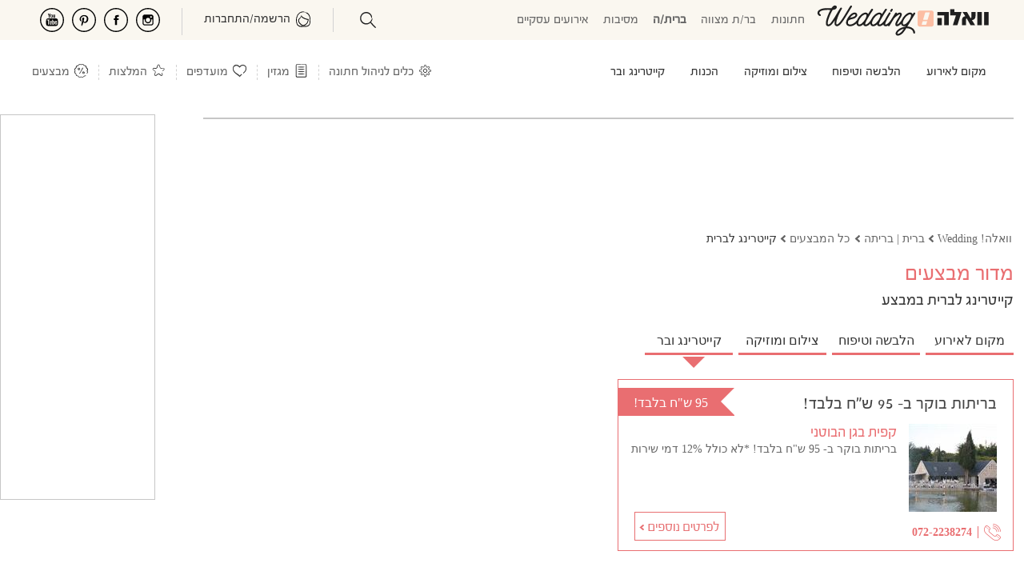

--- FILE ---
content_type: text/html; charset=utf-8
request_url: https://mazaltov.walla.co.il/specialsale/salebycategory.aspx?categoryid=4&servicetypeid=594
body_size: 74803
content:

<!doctype html><html xmlns="http://www.w3.org/1999/xhtml" lang="he-IL" xml:lang="he-IL" dir="rtl"><head>
<!-- Google tag (gtag.js) --><script async src="https://www.googletagmanager.com/gtag/js?id=G-DH9XB0N9C4"></script><script>window.dataLayer = window.dataLayer || [];function gtag() { dataLayer.push(arguments); } gtag('js', new Date()); gtag('config', 'G-DH9XB0N9C4');</script>
<meta charset="utf-8" /><title>
	קייטרינג לברית במבצע | מבצעים
</title><meta name="viewport" content="width=device-width, initial-scale=1" /><meta http-equiv="X-UA-Compatible" content="IE=edge" /><meta name="mobile-web-app-capable" content="yes" /><meta name="theme-color" content="#333" /><meta name="apple-mobile-web-app-status-bar-style" content="#333" /><meta name="apple-itunes-app" content="app-id=555286099, app-argument=https://itunes.apple.com/il/app/walla!-mazal-tov-ww-lh!-mzl-twb/id555286099?mt=8" /><meta name="description" content="הנחות, מבצעים והדקה ה90. מבצעים לברית,ה  - קייטרינג לברית" />
<meta name="robots" content="index, follow" /><meta property="og:locale" content="he_IL" />
<meta property="og:title" content="קייטרינג לברית במבצע | מבצעים"/>
<meta property="og:description" content="הנחות, מבצעים והדקה ה90. מבצעים לברית,ה  - קייטרינג לברית"/>
<meta property="og:type" content="website"/>
<meta property="og:url" content="https://mazaltov.walla.co.il/specialsale/salebycategory.aspx?categoryid=4&servicetypeid=594"/>
<meta property="og:image" content="https://mazaltov.walla.co.il/images/business/specialsale/fb_share.jpg"/><link rel="image_src" href="https://mazaltov.walla.co.il/images/business/specialsale/fb_share.jpg" /><meta property="og:site_name" content="וואלה! מזל טוב"/>
<meta property="fb:admins" content="537809627" /><meta property="fb:app_id" content="705026717563167" /><link rel="shortcut icon" href="/images/favicon.ico" /><style>@charset "UTF-8";*{margin:0;padding:0;}html{height:100%;}html,body,div,span,applet,object,iframe,h1,h2,h3,h4,h5,h6,p,blockquote,pre,a,abbr,acronym,address,big,cite,code,del,dfn,em,font,img,ins,kbd,q,s,samp,small,strike,strong,sub,sup,tt,var,dl,dt,dd,ol,ul,li,fieldset,form,label,legend,table,caption,tbody,tfoot,thead,tr,th,td{margin:0;padding:0;border:0;outline:0;font-weight:normal;font-style:inherit;font-family:inherit;font-size:14px;vertical-align:baseline;}img{border:none;}.fux{color:#e96e71 !important;}body{text-align:right;direction:rtl;color:#333;}body.wed-chn header:not([data-v="24"])>nav>div>ul li.nav-top-cont{font-size:16px;}body.wed-chn header:not([data-v="24"])>nav>div>ul li.nav-top-cont a{font-size:16px;}body.wed-chn header:not([data-v="24"])>nav>div>ul li.nav-top-cont a span{color:#e96e71;}body.wed-chn header:not([data-v="24"])>nav>div>ul li.nav-top-cont .ban-bsn{padding:20px 0;}body.wed-chn header:not([data-v="24"])>nav>div>ul li.nav-top-cont .ban-bsn img{width:100%;height:160px;}body.wed-chn header:not([data-v="24"])>nav>div>ul li.nav-top-cont .ban-bsn p{text-align:center;}body.wed-chn header:not([data-v="24"])>nav>div>ul:first-child{width:605px;}body.wed-chn header:not([data-v="24"])>nav>div>ul.nav-cont{position:relative;}body.wed-chn header:not([data-v="24"])>nav>div>ul.nav-cont>li:first-child:before{content:'חינם';position:absolute;font-weight:bold;color:#e96e71;padding:5px 15px 2px;border:1px solid #fcbea3;top:-14px;background-color:#fff;border-radius:10px;right:10px;}body.wed-chn header:not([data-v="24"])>nav>div>ul.nav-cont>li:first-child:after{content:'';position:absolute;border:solid 8px;border-color:#fcbea3 transparent transparent transparent;right:32px;top:13px;}body.wed-chn header:not([data-v="24"])>nav>div>ul.nav-cont>li:first-child>div{right:-640px;}body.wed-chn header:not([data-v="24"])>nav>div>ul.nav-cont>li:first-child>div img{width:490px;}input[type=password]{text-align:left;direction:ltr;}input[type=checkbox]{width:13px;height:13px;}ol,ul,li{list-style:none;}a:link,a:visited,a:hover,a:active{color:#666;}a:link,a:visited{text-decoration:none;cursor:pointer;}a:hover{text-decoration:underline;}::-webkit-input-placeholder{color:#767676;}:-moz-placeholder{color:#767676;}::-moz-placeholder{color:#767676;}:-ms-input-placeholder{color:#767676;}@font-face{font-family:'ReformaRegular';src:url(/fonts/reforma/reformaregularwebfont.eot?);src:url(/fonts/reforma/reformaregularwebfont.eot?#iefix) format("embedded-opentype"),url(/fonts/reforma/reformaregularwebfont.ttf) format("truetype");font-display:swap;}@font-face{font-family:'OpenSans-Regular';src:url(/fonts/OpenSans/OpenSans-Regular.eot?);src:url(/fonts/OpenSans/OpenSans-Regular.eot?#iefix) format("embedded-opentype"),url(/fonts/OpenSans/OpenSans-Regular.ttf) format("truetype");font-weight:normal;font-style:normal;font-display:swap;}.flex{display:flex;}.flex.center-items{align-items:center;}.space-between{justify-content:space-between;}.space-around{justify-content:space-around;}.wrap{flex-wrap:wrap;}.align-space-between{align-content:space-between;}.grid{display:grid;}.center{text-align:center;}.clearfix{display:inline-block;}.clearfix:after{content:".";display:block;clear:both;visibility:hidden;line-height:0;height:0;}html[xmlns] .clearfix{display:block;}* html .clearfix{height:1%;}*,*:focus{outline:none;}h1{font-size:20px;}h2{font-size:18px;}h3{font-size:16px;}.scale{-moz-transform:scaleX(-1) scaleY(-1);-o-transform:scaleX(-1) scaleY(-1);-webkit-transform:scaleX(-1) scaleY(-1);transform:scaleX(-1) scaleY(-1);}.spt-inx{background:url(/images/sprite/index/index.png) left top no-repeat;display:inline-block;}.spt-top{background:url(/images/sprite/index/top.png) left top no-repeat;}.inline-block{display:-moz-inline-stack;display:inline-block;zoom:1;*display:inline;}.input-email{text-align:left;direction:ltr;}.none{display:none !important;}.block{display:block;}.fb-share-tool{background:transparent url(/images/global/share/shareFacebook.png) no-repeat scroll left top;width:97px;height:33px;cursor:pointer;}.banner-tower-container{position:fixed;left:0;top:143px;}[data-google-query-id]:not(#ad_dfp_mobile_maavaron_320){border:1px solid #c6c6c6;}.master{padding-top:143px;}.master .master-index{width:1013px;min-height:700px;background-color:#fff;margin:10px auto;}.master .master-index .master-header{position:relative;padding:7px 20px 20px;background-color:#fff;z-index:1000;}.master .master-index .master-footer{margin:8% 0 0;}.master .master-index .master-footer .master-footer-content{background-color:#fff;padding:20px 0;max-width:705px;}.master .master-index .master-footer .master-footer-content h2{font-weight:600;margin:30px 0;}.master .master-index .master-footer .master-footer-content span{margin:0 3px;}header *,#a-search *,#slideMenu *{box-sizing:border-box;-moz-box-sizing:border-box;-webkit-box-sizing:border-box;}header:not([data-v="24"]){position:fixed;right:0;left:0;top:0;background-color:#fff;z-index:3;border-bottom:1px solid #c6c6c6;}header:not([data-v="24"]) *{font-family:ReformaRegular,Arial;font-size:16px;}header:not([data-v="24"]) i{margin-top:-4px;}header:not([data-v="24"]) .clearfix>*{float:right;}header:not([data-v="24"]) .logo-cont{margin:-5px 0 0 40px !important;}header:not([data-v="24"]) #nav-index{position:relative;}header:not([data-v="24"]) #nav-index nav{position:relative;}header:not([data-v="24"]) #nav-index nav ul.nav-chn{margin:2px 3% 0;width:48%;display:table !important;}header:not([data-v="24"]) #nav-index nav ul.nav-chn li{display:table-cell;width:20%;text-align:center;}header:not([data-v="24"]) #nav-index nav ul.nav-chn li a{font-size:16px;}header:not([data-v="24"]) #nav-index nav ul.nav-chn li.selected a{font-weight:bold;}@media(min-width:767px){header:not([data-v="24"]) #nav-index{height:50px;padding:10px 0 20px;}header:not([data-v="24"]) #nav-index nav{width:1013px;}}@media(max-width:767px){header:not([data-v="24"]) #nav-index{padding:0 2%;height:44px;}}header:not([data-v="24"]) #ham{background-position:-417px -408px;}header:not([data-v="24"]) #back{background-position:-323px -443px;width:22px;}header:not([data-v="24"]) #min-search{background-position:-362px -335px;display:block;margin:-4px 10px 0 1% !important;}header:not([data-v="24"]) #top-external-cont{position:absolute;float:left;top:6px;left:18px;}header:not([data-v="24"]) #top-external-cont>span.spt-top{background-position:-115px -75px;width:25px;height:20px;display:inline-block;}header:not([data-v="24"]) #top-external-cont>span.spt-top a{display:block;width:100%;height:100%;}header:not([data-v="24"]) #top-external-cont>span.spt-top.facebook{background-position:-91px -74px;}header:not([data-v="24"]) #top-external-cont>span.spt-top.pinterest{background-position:-143px -74px;}header:not([data-v="24"]) #top-external-cont>span.spt-top.youtube{background-position:-172px -73px;}header:not([data-v="24"]) #top-external-cont>span.spt-top.dots{background-position:-63px -73px;}header:not([data-v="24"]) #top-external-cont>span.spt-top{display:block;}header:not([data-v="24"]) #top-external-cont>span.spt-top.dots{display:none;}header:not([data-v="24"])>nav{border-top:1px solid #c6c6c6;}header:not([data-v="24"])>nav>div{width:1013px;margin:0 auto;position:relative;}header:not([data-v="24"])>nav>div>ul>li.nav-top-cont span.spt-top,header:not([data-v="24"])>nav>div>ul .spt-top.sep{width:10px;height:8px;display:inline-block;background-position:-114px -25px;margin:0 5px;}header:not([data-v="24"])>nav>div>ul>li.nav-top-cat span.spt-top{background-position:-130px -25px;}header:not([data-v="24"])>nav>div>ul>li>div>span.arr-pointer.spt-top{background-position:-258px -79px;height:14px !important;width:20px !important;margin:-1px 0 0;position:absolute;z-index:1;}header:not([data-v="24"])>nav>div>ul:first-child{width:585px;overflow:hidden;height:52px;}header:not([data-v="24"])>nav>div>ul>li.nav-top-cont{font-size:18px;cursor:pointer;}header:not([data-v="24"])>nav>div>ul>li.nav-top-cont:hover{color:#e96e71;}header:not([data-v="24"])>nav>div>ul>li.nav-top-cont>div{position:absolute;-moz-transition-delay:.4s;-o-transition-delay:.4s;-webkit-transition-delay:.4s;transition-delay:.4s;visibility:hidden;width:1013px;top:52px;right:0;background-color:#fff;height:199px;border-top:1px solid #c6c6c6;border-bottom:1px solid #e96e71;}header:not([data-v="24"])>nav>div>ul>li.nav-top-cont>div img{width:200px;height:197px;float:left;}header:not([data-v="24"])>nav>div>ul>li.nav-top-cont>div ul{height:190px;overflow:hidden;margin:9px 0 0;}header:not([data-v="24"])>nav>div>ul>li.nav-top-cont>div ul>li{padding:3px 5px 7px;margin:5px 30px 4px 0;width:210px;border-bottom:1px solid #dadada;}header:not([data-v="24"])>nav>div>ul>li.nav-top-cont>div ul>li a{color:#666;text-decoration:none;font-size:16px;}header:not([data-v="24"])>nav>div>ul>li.nav-top-cont>div ul>li a:hover{color:#ec9c9f;}header:not([data-v="24"])>nav>div>ul>li.nav-top-cont>div ul>li.no-brdr{border-color:#fff;}header:not([data-v="24"])>nav>div>ul>li.nav-top-cont>div>div{position:relative;}header:not([data-v="24"])>nav>div>ul>li.nav-top-cont:hover>div{visibility:visible;transition-delay:.4s;-webkit-transition-delay:.4s;}header:not([data-v="24"])>nav>div>ul>li.nav-top-cont div>div>span.spt-top.s-arr{background-position:-104px -60px;width:35px;height:4px;position:absolute;top:196px;right:-35px;display:none;}header:not([data-v="24"])>nav>div>ul>li.nav-top-cont div>div>span.spt-top.lFade{background-position:-63px -60px;right:1009px;}header:not([data-v="24"])>nav>div>ul>li.nav-top-cont>a{color:#e96e71;font-size:18px;}header:not([data-v="24"])>nav>div>ul>li.nav-top-cont>div ul>li:last-child,header:not([data-v="24"])>nav>div>ul>li.tbl-2>div ul>li:nth-last-child(2),header:not([data-v="24"])>nav>div>ul header nav>div ul>li.tbl-3>div ul>li:nth-last-child(2),header:not([data-v="24"])>nav>div>ul>li.tbl-3>div ul>li:nth-last-child(3){border-color:#fff;}header:not([data-v="24"])>nav>div>ul>li.tbl-1>div ul{width:242px;}header:not([data-v="24"])>nav>div>ul>li.tbl-1>div img{width:751px;}header:not([data-v="24"])>nav>div>ul>li.tbl-2>div ul{width:520px;}header:not([data-v="24"])>nav>div>ul>li.tbl-2>div img{width:492px;}header:not([data-v="24"])>nav>div>ul>li.tbl-3>div ul{width:780px;}header:not([data-v="24"])>nav>div>ul>li.tbl-3>div img{width:233px;}header:not([data-v="24"])>nav>div ul>li.nav-top-cont,header:not([data-v="24"])>nav>div ul header nav>div>ul>li.nav-top{padding:19px 0 17px;color:#000;height:52px;}header:not([data-v="24"])>nav>div ul.nav-cont>li.nav-top-cont{color:#e96e71;font-size:18px;}header:not([data-v="24"])>nav>div ul>li.nav-top-cat.selected{font-weight:bold;}header:not([data-v="24"])>nav .spt-top.sep{background-position:-198px -122px;width:10px;height:52px;margin:0 7px;}header:not([data-v="24"])>nav .nav-top-wedon a{height:74px;width:102px;position:absolute;background-position:-65px -112px;display:block;left:0;top:-21px;}header:not([data-v="24"])>nav .nav-top-wedon:hover a{background-position:-65px -190px;}@media(min-width:1012px){header:not([data-v="24"]){padding:14px 0 0;}}@media(max-width:1012px){header:not([data-v="24"]){height:44px;}}i{width:30px;height:25px;cursor:pointer;display:none;float:left !important;}i.i-profile{background:url(/public/icons/profile.svg) 0 0 no-repeat;}i.i-search{background:url(/public/icons/search.svg) 0 0 no-repeat;background-position:initial !important;}i.i-tools{background:url(/images/icons/Settings-icon.png) 0 0 no-repeat;background-size:contain;}i.i-aticles{background:url(/images/icons/i-notes.jpg) 0 0 no-repeat;background-size:contain;}i.i-favo{background:url(/public/icons/heart.svg) 0 0 no-repeat;}i.i-reco{background:url(/public/icons/star.svg) 0 0 no-repeat;}i.i-sale{background:url(/public/icons/sale.svg) 0 0 no-repeat;}i.i-ham{background:url(/public/icons/ham.svg) 0 0 no-repeat;}.party-chn header nav>div>ul>li.nav-top-cont span.spt-top{margin:0 8px;}.brit-chn header nav>div>ul>li.nav-top-cont span.spt-top,.mizva-chn header nav>div>ul>li.nav-top-cont span.spt-top{margin:0 3px;}.congress-chn header nav>div>ul:first-child{width:619px;}.brit-chn header nav>div>ul:first-child{width:623px;}.mizva-chn header nav>div>ul:first-child{width:630px;}#loader-pages,.master-popup-banner{display:none;}#a-search{display:none;top:120px;}#navUser{float:left;margin:0 0 -4px;cursor:pointer;}#navUser .guest-cont{color:#e96e71;}#navUser .guest-cont span{padding:0 6px;color:#888;}#navUser .settings-box{position:relative;display:none;top:-25px;}#navUser ul.setting-panel{position:absolute;top:30px;border:1px solid #ec8a8b;padding:0 10px 10px;background-color:#fff;width:250px;z-index:1;margin-right:-139px;}#navUser ul.setting-panel:before,#navUser ul.setting-panel:after{content:"";position:absolute;width:0;height:0;border:solid 8px;border-color:transparent transparent #ec8a8b transparent;left:23px;top:-16px;}#navUser ul.setting-panel:after{border-color:transparent transparent #fff transparent;top:-15px;}#navUser ul.setting-panel li.set-tlt{position:relative;margin:9px 0 5px;}#navUser ul.setting-panel li.set-tlt>div a,#navUser ul.setting-panel li.set-tlt>div:first-child{color:#ec8a8b;border-bottom:1px solid #ec8a8b;cursor:pointer;width:100%;padding:5px 0;text-decoration:none;}#navUser ul.setting-panel li.set-tlt>div.evt-current{padding:8px 0 0;font-weight:bold;}#navUser ul.setting-panel li.set-tlt>div.evt-current span{float:left;font-size:14px;margin:1px 0 0;}#navUser ul.setting-panel li.set-tlt>div.evt-current span.edit-event{color:#e96e71;cursor:pointer;text-decoration:underline;}#navUser ul.setting-panel li.set-tlt>i.spt-top{top:10px;left:0;position:absolute;height:15px;width:20px;background-position:-320px -414px;display:inline-block;}#navUser ul.setting-panel li.set-tlt>ul{display:none;}#navUser ul.setting-panel li.set-tlt>ul li.ue span{color:#9b9b9b;float:left;font-size:12px;margin-top:2px;}#navUser ul.setting-panel li.set-tlt.selected,#navUser ul.setting-panel li.set-tlt.keep-open{cursor:default;display:grid;}#navUser ul.setting-panel li.set-tlt.selected>ul,#navUser ul.setting-panel li.set-tlt.keep-open>ul{display:block;}#navUser ul.setting-panel li.set-tlt.selected>i.spt-top,#navUser ul.setting-panel li.set-tlt.keep-open>i.spt-top{background-position:-422px -449px;}#navUser ul.setting-panel li.action{padding:18px 0 0 !important;}#navUser ul.setting-panel li,#navUser ul.setting-panel li a{cursor:pointer;color:#666;}#navUser li.ue{padding:10px 0 0;display:flow-root;}#navUser li.ue>i.spt-top{background-position:-123px -18px;height:18px;display:inline-block;width:20px;float:right !important;}#navUser li.ue>i.spt-top.current>span.spt-top{background-position:-10px -166px;}#navUser li.ue:hover{text-decoration:underline;}#navUser .action i.spt-top,#navUser .action #navUser .ue i.spt-top{width:22px;height:30px;display:inline-block;cursor:pointer;margin:-5px 0 0 8px;float:right !important;background-position:-10px -51px;background-color:#fff;}#navUser .action.update-email i.spt-top{background-position:-10px -88px;}#navUser .action.new-event i.spt-top{background-position:-7px -236px;}#navUser .action.edit-event i.spt-top{background-position:-7px -272px;}#navUser .action.delete-event i.spt-top{background-position:-235px -113px;}#navUser .action.logout i.spt-top{background-position:-7px -128px;}#navUser .master-username{color:#e87072;text-align:right;direction:rtl;padding:0 0 0 8px;border-left:1px solid #ed9297;float:right;}#navUser span.setting-icon{display:block;background-position:-8px -12px;height:23px;width:22px;margin:-5px 10px 9px 0;cursor:pointer;}#navUser span.login-icon{display:none;background-position:-232px -138px;height:30px;width:25px;margin:-12px 10px 0 0;cursor:pointer;direction:ltr;}#navUser.logged span.login-icon{background-position-x:-273px;display:inline-block;}#navUser.logged.notify span.login-icon{background-position-x:-312px !important;}#navUser ul#mnu-tools{padding:20px 0 0;}#navUser ul#mnu-tools li{padding:5px 0;}#navUser ul#mnu-tools li>i{display:inline-block;float:right !important;width:30px;margin:-6px 0 0 5px;height:26px;}#navUser ul#mnu-tools li>a{display:block;width:100%;height:100%;min-height:25px;}#navUser ul#mnu-tools li.tool-guest i{background-position:-270px -113px;}#navUser ul#mnu-tools li.tool-budget i{background-position:-426px -113px;}#navUser ul#mnu-tools li.tool-favorite i{background-position:-386px -113px;}#navUser ul#mnu-tools li.tool-task i{background-position:-349px -113px;}#navUser ul#mnu-tools li.tool-table i{background-position:-310px -116px;}#navUser ul#mnu-tools li.tool-rsvp i{background-position:-348px -147px;}#navUser ul#mnu-tools li.tool-packages{padding-right:30px;background:url(/images/icons/package_p.svg) no-repeat 0 0;background-size:20px;background-position:right 3px;margin-right:4px;}#navUser ul#mnu-tools li.tool-packages i{display:none;}#navUser ul#mnu-tools li.tool-digi{padding-right:30px;background:url(/images/icons/digi_p.svg) no-repeat 0 0;background-size:20px;background-position:right 3px;margin-right:4px;}#navUser ul#mnu-tools li.tool-digi i{display:none;}#navUser ul#mnu-tools li.tool-timing{padding-right:30px;background:url(/images/icons/date_p.svg) no-repeat 0 0;background-size:20px;background-position:right 3px;margin-right:4px;}#navUser ul#mnu-tools li.tool-timing i{display:none;}#slideMenu{top:0;right:0;width:100%;height:calc(100% + 100px);height:-moz-available;height:-webkit-fill-available;z-index:9999;display:none;}#slideMenu *{font-family:alef,Arial;}#slideMenu .slide-menu-cont{background-color:#fff;position:relative;width:100%;padding:35px 0;overflow:scroll;height:100%;}#slideMenu .slide-menu-cont #slide-head{padding:7px 15px 6px;border-bottom:#e96e71 1px solid;height:40px;position:fixed;width:100%;top:0;right:0;background-color:#fff;z-index:1;}#slideMenu .slide-menu-cont #slide-head .swipe-wrp{width:90%;height:34px;display:inline-block;}#slideMenu .slide-menu-cont #slide-head .swipe-wrp *{height:100%;}#slideMenu .slide-menu-cont #slide-head .swipe-wrp .owl-stage .owl-item{width:auto !important;}#slideMenu .slide-menu-cont #slide-head .swipe-wrp .owl-stage .owl-item div{color:#e96e71;font-size:125%;padding:4px 0 0;}#slideMenu .slide-menu-cont #slide-head .swipe-wrp .owl-stage .owl-item div.selected{font-weight:bold;border-bottom:#e96e71 3px solid;}#slideMenu .slide-menu-cont #slide-head span{margin-left:10px;color:#333;font-size:24px;font-weight:bold;vertical-align:10px;}#slideMenu .slide-menu-cont nav{margin-top:7px;}#slideMenu .slide-menu-cont nav a{font-size:18px;color:#e96e71;display:table-cell;vertical-align:middle;width:100%;padding:0;}#slideMenu .slide-menu-cont nav li{display:table;width:100%;position:relative;opacity:.8;height:45px;padding:0 14px 0 0;}#slideMenu .slide-menu-cont nav li:last-child{border:0;}#slideMenu .slide-menu-cont nav .cat-menu{width:100%;}#slideMenu .slide-menu-cont nav .cat-menu>div{height:42px;padding:11px 14px 0;font-size:18px;}#slideMenu .slide-menu-cont nav .cat-menu>div a{display:inline;}#slideMenu .slide-menu-cont nav .cat-menu>div span{float:left;display:inline-block;height:15px;width:20px;vertical-align:-8px;background-position:-320px -414px;}#slideMenu .slide-menu-cont nav .cat-menu>div span.spt-top{margin-top:0;}#slideMenu .slide-menu-cont nav .cat-menu ul{display:none;width:100%;}#slideMenu .slide-menu-cont nav .cat-menu ul li{height:40px;}#slideMenu .slide-menu-cont nav .cat-menu ul li a{color:#333;padding:0 25px 0 0;}#slideMenu .slide-menu-cont nav .cat-menu.selected>div{color:#e96e71;}#slideMenu .slide-menu-cont nav .cat-menu.selected>div span{background-position:-422px -449px;}#slideMenu .slide-menu-cont nav .cat-menu.selected ul{display:block;border-bottom:1px solid #e4e4e4;padding:0 0 10px;}#slideMenu .slide-menu-cont nav .cat-menu[data-catid="655"] span,#slideMenu .slide-menu-cont nav .cat-menu[data-catid="4"] span{margin-top:-15px;}#slideMenu .slide-menu-cont nav ul.more-menu{border-top:1px solid #e4e4e4;margin:12px 0 0;padding:15px 0 10px;}#slideMenu .slide-menu-cont nav ul.more-menu li{height:40px;}#slideMenu .slide-menu-cont nav ul.more-menu li a span{display:inline-block;height:25px;width:30px;vertical-align:-7px;background-position:-10px -405px;margin:0 0 0 5px;}#slideMenu .slide-menu-cont nav ul.more-menu li.home-menu a span{background-position-y:-404px;}#slideMenu .slide-menu-cont nav ul.more-menu li.sales-menu a span{background-position-x:-156px;}#slideMenu .slide-menu-cont nav ul.more-menu li.article-menu a span{background-position-x:-203px;}#slideMenu .slide-menu-cont nav ul.more-menu li.nbn-menu a span{background-position:-253px -407px;}#slideMenu .slide-menu-cont nav ul.more-menu li.recommend-menu a span{background-position-x:-112px;}#slideMenu .slide-menu-cont nav ul.more-menu li.catalog-ev-menu a span{background-position:-62px -444px;height:29px;}#slideMenu .slide-menu-cont nav ul.more-menu li.catalog-br-menu a span{background-position:-12px -444px;height:29px;}#slideMenu .slide-menu-cont nav ul.more-menu li.tools-menu a span{background-position-x:-63px;}.bread-crumbs li{float:right;}.bread-crumbs li:not(:first-child){margin:0 2px 0;}.bread-crumbs li:not(:last-child)>span{background-image:url(/images/sprite/index/search.png);display:inline-block;width:10px;height:10px;background-position:-56px -26px;}.bread-crumbs li a{font-size:12px;color:#666;margin:0 2px 0;width:auto;}.ls-cluster{margin:4px 0 14px;}.ls-cluster .ls-header{background-color:#666;width:200px;margin-right:6px;padding:2px 5px;color:#fff;font-family:ReformaRegular,Arial;font-size:18px;}.ls-cluster .ls-header a{text-decoration:none;color:#fff;font-family:ReformaRegular,Arial;font-size:18px;}.ls-cluster .ls-cont{border:1px solid #c7c7c7;padding:6px;width:249px;background-color:#fff;}.ls-cluster .ls-cont ul li{margin-bottom:5px;border-bottom:1px solid #c9c9c9;padding-bottom:5px;}.ls-cluster .ls-cont ul li .cont-img{float:right;display:inline;border:solid 1px #c7c7c7;margin:3px 0 0 10px;}.ls-cluster .ls-cont ul li .cont-img img{width:70px;height:70px;}.ls-cluster .ls-cont ul li .cont-info .article-desc{font-size:12px;}.ls-cluster .ls-cont ul li h3 a{color:#818181;font-size:12px;font-weight:bold;}.ls-cluster .ls-cont .ls-spl-sale .cont-info{width:128px;float:right;display:inline;}.ls-cluster .ls-cont .ls-spl-sale .deal-desc{color:#a0a0a0;}.ls-cluster ul li.seo-link{margin-bottom:0;}.ls-cluster ul li.seo-link a{color:#818181;}footer{margin:20px 0 30px;}footer .clearfix>*{float:right;}footer .ftr-seo{display:table;width:980px !important;margin:80px auto 15px !important;}footer .ftr-seo>ul{width:100%;display:table-row;}footer .ftr-seo>ul h4{color:#e96e71;text-decoration:underline;margin-bottom:5px;font-weight:bold;font-size:15px;line-height:22px;}footer .ftr-seo>ul>li{display:table-cell;border-left:1px solid #ffe8e8;padding:0 28px;min-width:20%;}footer .ftr-seo>ul>li:first-child{padding-right:0;}footer .ftr-seo>ul>li:last-child{border:0;}footer .ftr-seo>ul>li ul li:last-child{padding:0 0 20px;}footer .ftr-seo ul li{font-size:14px;color:#666;margin:4px 0 !important;}footer .ftr-seo ul li.seo-ftr-tlt{text-decoration:underline;margin:0 0 20px;}footer .ftr-seo ul li a{color:#666;font-size:14px;}.bottom-bar{width:850px;margin:50px auto 0;text-align:center;padding:60px 0;}.bottom-bar ul{margin:0 auto;width:100%;display:flex;}.bottom-bar ul li{padding-left:6px;margin-right:6px;border-left:solid 1px #bbb;flex:1;}.bottom-bar ul li:last-child{border-left:none;}.bottom-bar ul li a{color:#787878;font-size:14px;height:16px;overflow:hidden;display:block;line-height:16px;}.bottom-bar .all-rights{margin:5% auto;color:#787878;}#popupVSButton,#popupVSChat{z-index:0 !important;}#pubTools{display:none;width:0;height:0;}nagishli#NagishLiTag>div#NagishLiBar{z-index:2 !important;display:none;}nagishli#NagishLiTag>div#NagishLiBar>ul#NagishLiMenus{min-width:300px !important;max-width:320px !important;}nagishli#NagishLiTag #NagishLiToggleMenus{font-size:18px !important;margin:2px 0 0 3px;line-height:16px !important;}nagishli#NagishLiTag.is-open>#NagishLiBar{left:0 !important;bottom:0 !important;top:auto !important;right:auto !important;max-width:350px;}nagishli#NagishLiTag.is-open #NagishLiBarStrip.open img{width:23px !important;}nagishli#NagishLiTag:not(.is-open)>#NagishLiBar{top:35% !important;left:0 !important;right:auto !important;}@media(min-width:767px){nagishli#NagishLiTag:not(.is-open)>#NagishLiBar{z-index:4 !important;top:74px !important;}}nagishli#NagishLiTag:not(.is-open)>#NagishLiBar #NagishLiBarStrip:not(.open){width:36px;height:40px;overflow:hidden;border-radius:0 10px 10px 0;border:2px solid #fff;border-left:0;box-shadow:none !important;}nagishli#NagishLiTag:not(.is-open)>#NagishLiBar #NagishLiBarStrip:not(.open) img{padding:5px !important;margin:-10px -10px 0 0;width:36px;}@media(max-width:1230px){.master .master-index,.bottom-bar{margin:4px auto;}#nav-index>nav,header nav>div{margin:0 auto;}#top-external-cont,.banner-tower-container,.banner-tower-container{display:none !important;}}@media(min-width:1230px){.master .master-index,.bottom-bar{margin:4px 1% 10px auto;}header:not([data-v="24"])>nav{margin:0 0 0 auto !important;}header:not([data-v="24"])>nav ul.nav-chn{margin:2px 4% 0;}header:not([data-v="24"])>nav>div{margin:0 1% 0 auto !important;}header:not([data-v="24"]) #nav-index .logo-cont{margin-right:1% !important;}footer{width:calc(100% - 200px) !important;}#top-external-cont,.banner-tower-container{display:block;}}@media(min-width:1320px){.master .master-index,#nav-index>nav,header:not([data-v="24"])>nav>div{margin-right:5% !important;}header:not([data-v="24"]) #nav-index .logo-cont{margin-right:0 !important;}#pubTools{display:block !important;width:auto;height:auto;}#pubTools a{color:#fff;}}@media(min-width:1530px){#nav-index>nav,header:not([data-v="24"]) nav>div,.master .master-index,.bottom-bar{margin:0 auto !important;}footer{margin:0 auto !important;}}@media(min-width:1100px){div>div>span.spt-top.s-arr{display:block !important;}}@media(max-width:1012px){.master{padding-top:116px;margin-top:25px;}.master .master-index,.master .content-left{width:100% !important;}.master .layout-right-col{width:calc(100% - 242px) !important;margin:0 0 !important;padding:0 0 0 2%;}.master .layout-a .layout-main{padding:0 2%;}.full-width>div{width:100% !important;}.fw{margin-right:-2% !important;width:104% !important;padding-right:2% !important;padding-left:2% !important;}header:not([data-v="24"]){background-color:#fff !important;padding:0;}header:not([data-v="24"]) #nav-index nav{padding:6px 0 0;}header:not([data-v="24"]) #nav-index nav ul.nav-chn{margin:2px -3% 0 !important;}header:not([data-v="24"]) #nav-index nav ul.nav-chn li{width:18.5% !important;}header:not([data-v="24"]) #nav-index nav ul.nav-chn li:last-child{width:26% !important;}header:not([data-v="24"])>nav{width:100%;}header:not([data-v="24"])>nav .ban-bsn{display:none;}header:not([data-v="24"])>nav>div>ul{width:calc(100% - 410px) !important;max-height:52px;overflow:hidden;padding:0 1%;}header:not([data-v="24"])>nav>div>ul li>div{width:100%;}header:not([data-v="24"])>nav ul li.nav-top-cont>div{width:100% !important;}header:not([data-v="24"])>nav ul li.nav-top-cont>div>*{width:100% !important;}header:not([data-v="24"])>nav ul li.nav-top-cont.tbl-1 ul{width:30% !important;}header:not([data-v="24"])>nav ul li.nav-top-cont.tbl-1 ul li{width:90%;margin:5px 3%;}header:not([data-v="24"])>nav ul li.nav-top-cont.tbl-1 img{width:70%;}header:not([data-v="24"])>nav ul li.nav-top-cont.tbl-2 ul{width:50% !important;}header:not([data-v="24"])>nav ul li.nav-top-cont.tbl-2 ul li{width:45%;margin:5px 2% 0;}header:not([data-v="24"])>nav ul li.nav-top-cont.tbl-2 img{width:50%;}header:not([data-v="24"])>nav ul li.nav-top-cont.tbl-3 ul{width:75% !important;}header:not([data-v="24"])>nav ul li.nav-top-cont.tbl-3 ul li{width:29%;margin:5px 2% 0;}header:not([data-v="24"])>nav ul li.nav-top-cont.tbl-3 img{width:25%;}header:not([data-v="24"])>nav ul.nav-cont{width:33% !important;}#min-search{background-position-y:-11px;}#navUser .master-username{display:none;}#navUser span.setting-icon{margin:0;}footer .bottom-bar>ul{display:inline-block;width:90%;margin:20px auto 50px;}footer .bottom-bar>ul li{display:inherit;}footer .bottom-bar .all-rights{width:100%;}footer .ftr-seo>ul>li{padding:0 2%;float:right;width:46%;padding-right:2% !important;margin:0 0 10px;}footer .ftr-seo>ul>li:nth-child(even){border:0;padding:0 2% 0 0;}}@media(max-width:767px){.master{margin-top:0;}.bread-crumbs{margin-top:50px !important;padding:8px 2%;background-color:#fdfbfd;display:flex;}.bread-crumbs ol{max-width:100% !important;}[data-google-query-id] *{margin:0 auto;width:320px;}#a-search{top:40px;}.ban-insp,#navUser .guest-cont{display:none;}#navUser span.login-icon{display:inline-block;margin:-3px 0 0 0;}.master{padding:0 0 40px;}.master .master-index .layout-right-col,.master .master-index .layout-left-col{width:100% !important;padding:0;}.master .master-index .master-footer .master-footer-content{width:100%;}#ham{display:block;float:right !important;margin:-3px 0 0 1% !important;}header:not([data-v="24"]) #nav-index nav>i{margin:3px 0 0 !important;}header:not([data-v="24"]) #nav-index .logo-cont{margin:1px 28% 0 auto !important;}header:not([data-v="24"]) #nav-index .logo-cont a{display:inline;}#head-logo{width:40%;min-height:55px;max-width:232px;height:auto;}#head-logo a img{min-height:55px;}.ac-box-results{max-height:300px !important;overflow-y:scroll !important;}.ac-box-results ul li{padding:2.5% 3% !important;}header:not([data-v="24"]) #nav-index nav ul.nav-chn,header:not([data-v="24"])>nav{display:none !important;}#popupVSButton,#popupVSChat{display:none !important;}#page-scroll-up{right:auto !important;left:4px;bottom:4px !important;}#back,#min-search,#m-search{display:block;}.banner-mobile-bottom{position:fixed;bottom:-1px;left:0;width:100%;z-index:1;background-color:#fff;display:none;}.banner-mobile-bottom [data-google-query-id]{border:0;margin:0 auto;}}@media(max-width:540px){header:not([data-v="24"]) #nav-index .logo-cont{margin:-2px 11px 0 auto !important;}}@media(max-width:340px){#back{display:none !important;}}.srv-spt{background-image:url(/images/sprite/index/search.png);display:inline-block;width:24px;height:24px;}.sales-cont{width:1010px;}.sales-cont *{-moz-box-sizing:border-box;-webkit-box-sizing:border-box;box-sizing:border-box;font-size:14px;}.sales-cont .clearfix>*{float:right;}.deal-header h1{color:#e96e71;font-size:28px;margin:20px 0 5px;font-family:ReformaRegular,Arial;}.deal-header h2{font-size:20px;font-family:ReformaRegular,Arial;}.paging{margin:0 auto;width:420px;float:none !important;}.ctrs-cont{position:relative;}.ctrs-cont .sls-sub-cats{margin:-30px 0 0;z-index:1;width:1010px;position:relative;right:0;background-color:#fff;display:none;}.ctrs-cont:hover .sls-sub-cats.im-on{padding:20px 0;display:block;}.ctrs-cont .sls-sub-cats>ul>li,.ctrs-cont:hover .sls-sub-cats>ul>li{border-bottom:1px solid #ccc;padding:7px 10px;width:245px;text-align:right;margin:0 0 0 9px;}.ctrs-cont .sls-sub-cats>ul>li,.ctrs-cont:hover .sls-sub-cats>ul>li:nth-child(4n){margin:0;}.ctrs-cont .sls-sub-cats>ul>li.selected a,.ctrs-cont:hover .sls-sub-cats>ul>li.selected a{font-weight:bold;}ul.ul-ctrs{margin:20px 0 30px;width:1010px;}ul.ul-ctrs>li{min-width:110px;text-align:center;padding:8px 4px 6px;font-size:16px;border-bottom:3px solid #e96e71;margin:0 0 0 7px;position:relative;}ul.ul-ctrs>li>ul{display:none;position:absolute;background-color:#fff;width:max-content;z-index:3;border:1px solid #e96e71;border-top-width:0;top:36px;right:0;padding:5px 14px 10px;text-align:right;}ul.ul-ctrs>li>ul>li{border-bottom:1px solid #eee;padding:5px 0;}ul.ul-ctrs>li>ul>li:last-child{border-bottom-width:0;}ul.ul-ctrs>li:last-child{margin:0;}ul.ul-ctrs>li.selected::before{content:"";position:absolute;z-index:2;width:0;height:0;border:solid 14px;border-color:#e96e71 transparent transparent transparent;left:47px;vertical-align:middle;top:38px;}ul.ul-ctrs>li:hover>ul{display:block;}ul.results-cont{width:1010px;margin:20px 0;}ul.results-cont>li{float:right;width:495px;border:1px solid #e96e71;padding:20px;margin:0 0 19px 19px;position:relative;height:215px;}ul.results-cont>li:nth-child(2n){margin:0 0 8px;}ul.results-cont>li .bubble{position:absolute;background-color:#e96e71;width:145px;height:35px;font-size:16px;padding:9px 19px 8px 4px;text-align:center;color:#fff;left:0;top:10px;overflow:hidden;}ul.results-cont>li .bubble::before{content:"";position:absolute;width:0;height:0;border:solid 17px;border-color:transparent #fff transparent transparent;right:0;top:0;}ul.results-cont>li h3{width:320px;overflow:hidden;height:25px;margin:-2px 0 0;color:#444;font-size:22px;font-family:ReformaRegular,Arial;}ul.results-cont>li .info-phone{margin:10px -6px 0;color:#e96e71;}ul.results-cont>li .info-phone span.phone-num{border-right:1px solid #e96e71;margin:0 1px 0 0;padding:0 7px 0 0;font-weight:bold;}ul.results-cont>li .details-cont{margin:12px 0 0;}ul.results-cont>li .details-cont .deal-img{width:135px;height:111px;margin:0 0 0 10px;}ul.results-cont>li .details-cont .deal-img span.srv-spt{background-position:-178px -52px;vertical-align:-8px;}ul.results-cont>li .details-cont .deal-img .img-cont{position:relative;width:110px;height:110px;display:inline-block;}ul.results-cont>li .details-cont .deal-img .img-cont span.fav.spt-top{background-position:-367px -7px;width:40px;height:40px;position:absolute;cursor:pointer;top:33px;right:30px;display:none;}ul.results-cont>li .details-cont .deal-img .img-cont span.fav.spt-top.added{background-position:-418px -7px;}ul.results-cont>li .details-cont .deal-info{margin:0 -8px 8px 0;}ul.results-cont>li .details-cont .deal-desc{height:100px;width:333px;overflow:hidden;color:#666;margin:0 0 10px;}ul.results-cont>li .details-cont .deal-desc .business-name a{font-size:19px;color:#e96e71;margin:0 0 10px;font-family:ReformaRegular,Arial;}ul.results-cont>li .details-cont .taken-offer{float:left;background-position:-601px -12px;width:115px;height:36px;cursor:pointer;}ul.results-cont .sales-no-results{font-weight:bold;font-size:14px;padding:20px;}#form-cont{display:none;}.lead-cont{padding:3px 0;margin:0 -10px 0 0;}.lead-cont .actions{float:left;margin:38px 0 0;}.lead-cont .actions span{height:20px;display:inline-block;cursor:pointer;}.lead-cont .actions .btn-send{width:100px;background-position:-600px -87px;height:37px;}.lead-cont .actions .close-form{width:45px;background-position:-6px -131px;height:22px;margin:2px 0 0 20px;}.lead-cont .lead-tlt{height:20px;overflow:hidden;}.lead-cont .lead-fields{margin:12px 0 8px;}.lead-cont .lead-fields>div{padding:5px;border:1px solid #e96e70;width:160px;margin:0 0 0 10px;}.lead-cont .lead-fields>div:last-child{float:left;margin:0;}.lead-cont .lead-fields span{width:40px;padding:0 0 0 5px;border-left:1px solid #e96e70;margin:0 0 0 5px;color:#676767;}.lead-cont .lead-fields input{font-size:14px;border:0;width:61%;background-color:transparent;}.lead-cont .terms{margin:3px 0 0;}.lead-cont .terms span{background-position:-72px -131px;height:14px;width:14px;margin:1px 0 0 5px;cursor:pointer;}.lead-cont .terms span.im-off{background-position:-106px -131px;}.lead-cont .terms *{font-size:12px;}.lead-cont .terms.err{background-color:#fff;}.lead-cont .terms.err div{color:#000;}.lead-cont .err{background-color:#f6f3ec;border-color:#000 !important;}.lead-cont .err input{color:#e87274;}.details-cont .loader{background-image:none;}.search-row.sent .taken-offer{background-position:-136px -126px !important;cursor:auto;}.rolecontent_back{z-index:1;-webkit-transform:rotateY(-180deg);-ms-transform:rotateY(-180deg);-moz-transform:rotateY(-180deg);-o-transform:rotateY(-180deg);transform:rotateY(-180deg);position:relative;}.card{-moz-transition:.6s;-o-transition:.6s;-webkit-transition:.6s;transition:.6s;-moz-backface-visibility:hidden;-webkit-backface-visibility:hidden;backface-visibility:hidden;position:absolute;width:320px;left:20px;}.rounding{z-index:1;-webkit-transform:rotateY(180deg);-ms-transform:rotateY(180deg);-moz-transform:rotateY(180deg);-o-transform:rotateY(180deg);transform:rotateY(180deg);}.rounding_back{z-index:2;-webkit-transform:rotateY(0);-ms-transform:rotateY(0);-moz-transform:rotateY(0);-o-transform:rotateY(0);transform:rotateY(0);}@media(min-width:767px){ul.results-cont>li:not(.sent) .details-cont .taken-offer:hover{background-position:-6px -83px;}ul.results-cont>li:hover .deal-img img{opacity:.7;}ul.results-cont>li:hover .deal-img span.spt-top{display:inline-block !important;}}@media(max-width:1012px){.sales-cont{width:98%;padding:0 1%;}.sales-cont .ctrs-cont .sls-sub-cats{width:100%;}.sales-cont ul.ul-ctrs{width:100%;}.sales-cont ul.ul-ctrs>li{width:calc(25% - 10px);margin:0 5px;}.sales-cont ul.results-cont{width:100%;}.sales-cont ul.results-cont>li{width:calc(50% - 10px);padding:20px 10px 20px 20px;}.sales-cont ul.results-cont>li .details-cont .rolecontent.card{width:calc(100% - 160px);}.sales-cont ul.results-cont>li .details-cont .rolecontent.card .deal-info{margin:0;}.sales-cont ul.results-cont>li .details-cont .rolecontent.card .deal-info .deal-desc{width:100%;}.sales-cont ul.results-cont>li .details-cont .rolecontent_back.card.rounding_back{background-color:#fff;padding:0 1% 0 0;width:93%;}.sales-cont ul.results-cont>li .details-cont .rolecontent_back.card.rounding_back .lead-cont{margin:0;}.sales-cont ul.results-cont>li .details-cont .deal-img .info-phone{margin:10px 0 0;}.sales-cont ul.results-cont>li .details-cont .deal-img .info-phone a{color:#e96e71;font-weight:bold;}}@media(max-width:767px){.master-index .banner-upper-mega,.paging{width:100%;}.sales-cont{width:98%;margin:0 1%;}.sales-cont .ctrs-cont .sls-sub-cats{padding:60px 20px !important;}.sales-cont .ctrs-cont .sls-sub-cats ul li.no-results{border:0;font-size:18px;margin:23% auto;text-align:center;}.sales-cont .ctrs-cont ul.ul-ctrs>li{width:48%;margin:8px 1% !important;padding:8px 0;}.sales-cont .ctrs-cont ul.ul-ctrs>li.selected::before{border:0;}.sales-cont .ctrs-cont .rolecontent_back{z-index:1;-webkit-transform:rotateY(-180deg);-ms-transform:rotateY(-180deg);-moz-transform:rotateY(-180deg);-o-transform:rotateY(-180deg);transform:rotateY(-180deg);position:relative;}.sales-cont .ctrs-cont .rolecontent_back span.close{font-size:26px;}.sales-cont .ctrs-cont .rolecontent_back ul{width:80%;margin:0 auto;overflow:scroll;padding:0 0 50px;height:80%;}.sales-cont .ctrs-cont .rolecontent_back ul li{padding:5px 0;}.sales-cont .ctrs-cont .rolecontent_back ul li a{font-size:5vw !important;display:block;padding:4px 0 10px;}.sales-cont .ctrs-cont .rolecontent_back ul li a:after{content:'>';padding:0 5px;}.sales-cont .ctrs-cont .rolecontent_back ul li:last-child a{border:0;}.sales-cont .ctrs-cont .card{-moz-transition:.6s;-o-transition:.6s;-webkit-transition:.6s;transition:.6s;-moz-backface-visibility:hidden;-webkit-backface-visibility:hidden;backface-visibility:hidden;position:absolute;}.sales-cont .ctrs-cont .rounding_back{z-index:1;-webkit-transform:rotateY(0);-ms-transform:rotateY(0);-moz-transform:rotateY(0);-o-transform:rotateY(0);transform:rotateY(0);}.sales-cont .ctrs-cont .pop-lead{background-color:#fefefe !important;width:100% !important;max-width:none !important;height:100% !important;position:fixed;left:0;top:41px;z-index:2;padding:3%;}.sales-cont ul.results-cont>li{width:100%;padding:15px 1% 0 0;margin:0 0 5% !important;}.sales-cont ul.results-cont>li h3{font-size:20px;}.sales-cont ul.results-cont>li .bubble{top:5px;}.sales-cont ul.results-cont>li .details-cont .deal-img{width:110px;}.sales-cont ul.results-cont>li .details-cont .deal-img .info-phone{text-align:center;}.sales-cont ul.results-cont>li .details-cont .deal-img .info-phone .srv-spt{display:none;}.sales-cont ul.results-cont>li .details-cont .deal-img .info-phone .phone-num{border:0;margin:0;padding:0;}.sales-cont ul.results-cont>li .details-cont .rolecontent.card{width:60%;}.sales-cont ul.results-cont>li .details-cont .rolecontent.card .deal-info{margin:0;}.sales-cont ul.results-cont>li .details-cont .rolecontent.card .deal-info .deal-desc{width:auto;height:100px;margin:0 0 14px;}.sales-cont ul.results-cont>li .details-cont .rolecontent_back.card.rounding_back{background-color:#fff;width:100%;left:0;padding:0 3%;}.sales-cont ul.results-cont>li .details-cont .rolecontent_back.card.rounding_back .lead-cont{margin:0;}.sales-cont ul.results-cont>li .details-cont .rolecontent_back.card.rounding_back .lead-cont .lead-fields>div{width:48%;}.sales-cont ul.results-cont>li .details-cont .rolecontent_back.card.rounding_back .lead-cont .lead-fields>div.lead-name input{width:calc(100% - 60px);}}@media(max-width:350px){.sales-cont ul.results-cont>li h3{font-size:18px;width:calc(100% - 150px);margin:-9px 0 0;height:36px;font-weight:bold;}.sales-cont ul.results-cont>li .details-cont>div.clearfix{width:calc(100% - 250px);min-width:90px;}.sales-cont ul.results-cont>li .details-cont>div.clearfix .deal-img{width:auto;margin:0;}.sales-cont ul.results-cont>li .details-cont>div.clearfix .deal-img .img-cont{width:auto;}.sales-cont ul.results-cont>li .details-cont>div.clearfix .deal-img .img-cont img{width:100%;}.sales-cont ul.results-cont>li .rolecontent.card{width:97%;}.sales-cont ul.results-cont>li .lead-cont{margin:0;}.sales-cont ul.results-cont>li .lead-cont .lead-fields>div{width:140px;}.sales-cont ul.results-cont>li .lead-cont .actions{margin:20px 0 0;}}</style>
<script>var googletag = googletag || {}; googletag.cmd = googletag.cmd || []; var fbAppID = 705026717563167, catId = 4;
var keyValue = { isLogin: false,domain: "mazaltov.walla.co.il",domainPath: "https://mazaltov.walla.co.il",isMobile: false,isIOS: false, dfrCss: ['/bundle/general/css?ver=1619'], dfrJs: ['/bundle/specialsale/js?rev=1619'] }, Global = {}, excObjFunc = [];Global.controlAliasIDs = {}; Global.keyValue = keyValue;
function fl(e,ty){var t = document, n = ty ? t.createElement("link") : t.createElement("script"), src = e ? (e.indexOf('http') >= 0 ? e : keyValue.domainPath + e).replace('YoramIndex.Web.Site/YoramIndex.Web.Site/','YoramIndex.Web.Site/') : e;if(src){if(ty){ n.rel = 'stylesheet', n.type = 'text/css', n.href = src}else{n.async = !0, n.defer = !0, n.src = src}t.getElementsByTagName("body")[0].appendChild(n); return n;}}</script>
<link rel="canonical" href="https://mazaltov.walla.co.il/specialsale/salebycategory.aspx?categoryid=4&servicetypeid=594" /><script>var googletag = googletag || {};googletag.cmd = googletag.cmd || [];googletag.cmd.push(function() {googletag.defineSlot('/43010785/mazaltov/mega_upper_desktop/Brit/SpecialSale', [1013, 116], 'ad_dfp_mega_upper').addService(googletag.pubads());googletag.defineSlot('/43010785/mazaltov/migdal_desktop/Brit/SpecialSale', [192, 480], 'ad_dfp_tower').addService(googletag.pubads());googletag.defineSlot('/43010785/mazaltov/popup_desktop/Brit/SpecialSale', [940, 395], 'ad_dfp_popup').addService(googletag.pubads());googletag.defineSlot('/43010785/mazaltov/migdalor_desktop/Brit/SpecialSale', [157, 275], 'ad_dfp_migdalor').addService(googletag.pubads());googletag.pubads().enableSingleRequest();googletag.enableServices();});</script>
<!-- Google Tag Manager --><script>(function(w,d,s,l,i){w[l]=w[l]||[];w[l].push({'gtm.start':new Date().getTime(),event:'gtm.js'});var f=d.getElementsByTagName(s)[0],j=d.createElement(s),dl=l!='dataLayer'?'&l='+l:'';j.async=true;j.src='https://www.googletagmanager.com/gtm.js?id='+i+dl;f.parentNode.insertBefore(j,f);})(window,document,'script','dataLayer','GTM-NNRLXSZ');</script><!-- End Google Tag Manager -->
<script async src="https://securepubads.g.doubleclick.net/tag/js/gpt.js"></script></head>

<body class="brit-chn"><!-- Google Tag Manager --><noscript><iframe src="https://www.googletagmanager.com/ns.html?id=GTM-NNRLXSZ" height="0" width="0" style="display:none;visibility:hidden"></iframe></noscript><!--End Google Tag Manager(noscript)-->
<div class="master"><div id="fb-root"></div>
  
    <div id="loader-pages"><div><img src="/images/global/loader-heart.gif" alt="מכינים את העמוד" title="מכינים את העמוד" /><div class="loader-title">מכינים את העמוד.. <span>הפעולה עשויה להימשך כמה שניות</span></div></div></div>
    <div id="a-search" class="full-width">
        <div class="search-static-cont clearfix">
            <span class="x-srch">X</span>
            <div id="auto-cont" class="clearfix">
                <div class="inpt-cont"><input type="text" placeholder="מה לחפש?" aria-label="מה לחפש?" data-type="1,2" class="ac-box rtl" autocomplete="off" /><span>x</span></div>
                <span class="filter-search"><span class="spt-top"></span>הכל</span>
                <span id="m-search" class="spt-top"></span>
                <div id="fltr-ac">
                    <ul>
                        <li data-type="2">עסקים</li>
                        <li data-type="3">מבצעים</li>
                        <li data-type="4">כתבות</li>
                        <li data-type="1">קטגוריה</li>
                        <li data-type="7">המלצות</li>
                        <li data-type="6">שמות לתינוקות</li>
                    </ul>
                </div>
            </div>
        </div>
    </div>
    
    

<header data-v="24">
    <nav class="nav-channels nav-nav">
        <div id="nav-index">
            <div class="top-logo-channel">
                <i id="ham" class="i-ham"></i>
                <div class="logo-cont"><a href="/"><img src="https://mazaltov.walla.co.il/images/logos/wedding-logo.svg" alt="וואלה! Wedding אתר החתונות של ישראל" title="וואלה! Wedding אתר החתונות של ישראל" /></a></div>
                <div class="swipe-wrp"><div><ul class="nav-chn owl-carousel"><li data-chn-id="2"><a href="https://mazaltov.walla.co.il/">חתונות</a></li><li data-chn-id="3"><a href="https://mazaltov.walla.co.il/barmitzvah/">בר/ת מצווה</a></li><li data-chn-id="4" class="selected"><a href="https://mazaltov.walla.co.il/brit/">ברית/ה</a></li><li data-chn-id="13"><a href="https://mazaltov.walla.co.il/parties/">מסיבות</a></li><li data-chn-id="56"><a href="https://mazaltov.walla.co.il/businessevents/">אירועים עסקיים </a></li></ul></div></div>
            </div>
            <div id="userSocials">
                <div><i id="min-search" class="i-search"></i></div>
                <div id="navUser"><div id="userProfile" title=""><i class="i-profile"></i><span class="ellipsis">הרשמה/התחברות</span></div></div>
                <div id="top-external-cont">
                    <a href="https://www.instagram.com/wallamazaltov/" target="_blank"><i title="אינסטגרם של וואלה! Wedding" class="instagram social-icons"></i></a>
                    <a href="https://www.facebook.com/wallamazaltov" target="_blank"><i title="עמוד הפייסבוק של וואלה! Wedding" class="facebook social-icons"></i></a>
                    <a href="https://www.pinterest.com/mazaltovwalla/" target="_blank"><i title="פינטרסט של וואלה! Wedding" class="pinterest social-icons"></i></a>
                    <a href="https://www.youtube.com/user/WallaMazalTov/" target="_blank"><i title="עמוד יוטיוב של וואלה! Wedding" class="youtube social-icons"></i></a>
                </div>
            </div>
        </div>
    </nav>
    <nav class="nav-categories nav-nav">
        <div>
            <div class="flex center-items">
                <ul class="main-services"><li data-top-cat="31">מקום לאירוע<div class="nav-services not-wed"><ul><li><a href="https://mazaltov.walla.co.il/brit/eventgardens/" title="גני אירועים לברית">גני אירועים לברית</a></li><li><a href="https://mazaltov.walla.co.il/brit/halls/" title="אולם לברית">אולם לברית</a></li><li><a href="https://mazaltov.walla.co.il/brit/hotels/" title="בתי מלון ">בתי מלון </a></li><li><a href="https://mazaltov.walla.co.il/brit/onthebeach/" title="ברית על הים">ברית על הים</a></li><li><a href="https://mazaltov.walla.co.il/brit/innature/" title="אירועים בטבע">אירועים בטבע</a></li><li><a href="https://mazaltov.walla.co.il/brit/restaurants/" title="מסעדות">מסעדות</a></li><li><a href="https://mazaltov.walla.co.il/brit/boutiquehalls/" title="מקומות לאירועים קטנים">מקומות לאירועים קטנים</a></li><li><a href="https://mazaltov.walla.co.il/brit/poolplace/" title="על שפת הבריכה">על שפת הבריכה</a></li></ul></div></li><li data-top-cat="35">הלבשה וטיפוח<div class="nav-services not-wed"><ul><li><a href="https://mazaltov.walla.co.il/brit/dressesformother/" title="שמלות ערב לאמא">שמלות ערב לאמא</a></li><li><a href="https://mazaltov.walla.co.il/brit/hairdesign/" title="מעצבי שיער">מעצבי שיער</a></li><li><a href="https://mazaltov.walla.co.il/brit/jewelry/" title="תכשיטים ">תכשיטים </a></li><li><a href="https://mazaltov.walla.co.il/brit/cosmetics/" title="קוסמטיקה ">קוסמטיקה </a></li><li><a href="https://mazaltov.walla.co.il/brit/makeup/" title="איפור ערב לאירועים">איפור ערב לאירועים</a></li><li><a href="https://mazaltov.walla.co.il/barmitzvah/fathersuits/" title="חליפות לאבא">חליפות לאבא</a></li><li><a href="https://mazaltov.walla.co.il/stylingforbrides/" title="סטיילינג / סטייליסט אישי">סטיילינג / סטייליסט אישי</a></li></ul></div></li><li data-top-cat="34">צילום ומוזיקה<div class="nav-services not-wed"><ul><li><a href="https://mazaltov.walla.co.il/brit/photographers/" title="צלמים ">צלמים </a></li><li><a href="https://mazaltov.walla.co.il/brit/scrapbooking/" title="אלבומים מעוצבים">אלבומים מעוצבים</a></li><li><a href="https://mazaltov.walla.co.il/brit/magnets/" title="מגנטים">מגנטים</a></li><li><a href="https://mazaltov.walla.co.il/brit/pregnancyphotos/" title="צילומי הריון">צילומי הריון</a></li><li><a href="https://mazaltov.walla.co.il/brit/britvideo/" title="צלמי וידאו לברית/ה">צלמי וידאו לברית/ה</a></li><li><a href="https://mazaltov.walla.co.il/wedding-production/weddingdjs/" title="תקליטנים / DJ's ">תקליטנים / DJ's </a></li></ul></div></li><li data-top-cat="37">הכנות <div class="nav-services not-wed"><ul><li><a href="https://mazaltov.walla.co.il/brit/invitations/" title="הזמנות לברית">הזמנות לברית</a></li><li><a href="https://mazaltov.walla.co.il/brit/eventdesign/" title="עיצוב ברית">עיצוב ברית</a></li><li><a href="https://mazaltov.walla.co.il/brit/eventsbranding/" title="מיתוג אירועים">מיתוג אירועים</a></li><li><a href="https://mazaltov.walla.co.il/brit/eventmanagement/" title="הפקת אירועים">הפקת אירועים</a></li><li><a href="https://mazaltov.walla.co.il/brit/rsvps/" title="אישורי הגעה">אישורי הגעה</a></li><li><a href="https://mazaltov.walla.co.il/brit/gimmicks/" title="אטרקציות וגימיקים לאירועים">אטרקציות וגימיקים לאירועים</a></li><li><a href="https://mazaltov.walla.co.il/brit/activities/" title="הפעלות לברית">הפעלות לברית</a></li><li><a href="https://mazaltov.walla.co.il/brit/souvenirs/" title="מזכרות ומתנות ">מזכרות ומתנות </a></li><li><a href="https://mazaltov.walla.co.il/brit/flowerarrangement/" title="סידור פרחים לאירועים">סידור פרחים לאירועים</a></li><li><a href="https://mazaltov.walla.co.il/brit/balloons/" title="בלונים">בלונים</a></li></ul></div></li><li data-top-cat="32">קייטרינג ובר<div class="nav-services not-wed"><ul><li><a href="https://mazaltov.walla.co.il/brit/catering/" title="קייטרינג לברית">קייטרינג לברית</a></li><li><a href="https://mazaltov.walla.co.il/brit/barservice/" title="שירותי בר">שירותי בר</a></li><li><a href="https://mazaltov.walla.co.il/brit/desserts/" title="קינוחים ">קינוחים </a></li><li><a href="https://mazaltov.walla.co.il/brit/mobilebuffets/" title="מזנונים ניידים">מזנונים ניידים</a></li></ul></div></li></ul>
            </div>
            <ul class="nav-cont">
                <li data-top-cat="tools">
                    <a href="/tools/"><i class="i-tools"></i>כלים לניהול חתונה</a>
                    <div class="nav-services">
                        <div>
                            <b>כלים לניהול חתונה</b>
                            <div class="services-list">
                                <ul>
                                    <li class="tool-digi"><i class="spt-top"></i><a href="/tools/digital-invitations">הזמנה דיגיטלית</a></li>
                                    <li class="tool-guest"><i class="spt-top"></i><a href="/tools/guest-list">המוזמנים שלי</a></li>
                                    <li class="tool-favorite"><i class="spt-top"></i><a href="/tools/favorites">המועדפים שלי</a></li>
                                    <li class="tool-task"><i class="spt-top"></i><a href="/tools/tasks">משימות לביצוע</a></li>
                                    <li class="tool-budget"><i class="spt-top"></i><a href="/tools/budget">התקציב שלי</a></li>                                   
                                </ul>
                                <ul>
                                     <li class="tool-packages"><i class="spt-top"></i><a href="/tools/rsvp-packages">חבילות ומחירים</a></li>
                                     <li class="tool-table"><i class="spt-top"></i><a href="/tools/table-arrange">סידור שולחנות</a></li>
                                     <li class="tool-timing"><i class="spt-top"></i><a href="/tools/rsvp-schedule">תזמון שליחת הודעות</a></li>
                                </ul>
                            </div>
                            <div class="banner-float"></div>
                        </div>
                    </div>
                </li>
                <li data-top-cat="articles">
                    <a href="/brit/article/"><i class="i-aticles"></i>מגזין</a>
                    
                </li>
                <li><a href="/tools/favorites"><i class="i-favo"></i>מועדפים</a></li>
                <li><a href="/recommendations"><i class="i-reco"></i>המלצות</a></li>
                <li><a href="/specialsale/salebycategory.aspx?categoryid=4"><i class="i-sale"></i>מבצעים</a></li>
            </ul>
        </div>
    </nav>
</header>
<div id="a-search" class="full-width v-24">
    <div class="search-static-cont">
        <div id="auto-cont">
            <span class="close-search"></span>
            <div class="inpt-cont"><input type="search" placeholder="חפשי המלצה, תחום, ספק..." aria-label="חפשי המלצה, תחום, ספק..." data-type="1,2" class="ac-box rtl" autocomplete="off" /></div>
            <i id="m-search" class="i-search"></i>
        </div>
    </div>
</div>
<link href="/Version/2024/Css/Base/header.min.css" rel="stylesheet" />
<script>var searchPath = '/search/servicefreesearch.aspx?searchterm=';</script>


    
    <div class="banner-tower-container"><div id="ad_dfp_tower"></div><script>googletag.cmd.push(function() { googletag.display('ad_dfp_tower'); });</script></div>
    <div id="pubTools"><ul><li class="Guest"><a href="/guest/guesteventmain.aspx"><span class="spt-top" title="המוזמנים שלי"></span><span>המוזמנים שלי</span></a></li><li class="ArrivalGuests"><a href="/guestarrival/"><span class="spt-top" title="אישורי הגעה"></span><span>אישורי הגעה</span></a></li><li class="TableArrange"><a href="/tools/table-arrange"><span class="spt-top" title="סידור שולחנות"></span><span>סידור שולחנות</span></a></li><li class="Budget"><a href="/tools/budget"><span class="spt-top" title="התקציב שלי"></span><span>התקציב שלי</span></a></li><li class="Task"><a href="/tools/tasks"><span class="spt-top" title="משימות לביצוע"></span><span>משימות לביצוע</span></a></li><li class="WizEvningDress"><a href="/weddingdresses/"><span class="spt-top" title="שמלות כלה"></span><span>שמלות כלה</span></a></li><li class="NewBornName"><a href="/newbornnames/"><span class="spt-top" title="שמות לתינוקות"></span><span>שמות לתינוקות</span></a></li></ul></div>
    <div id="side-form-cont" class="w-controls"><i></i><div id="side-inner" class="w-controls"></div></div>
    <div class="master-index">
        <div class="banner-upper-mega" style="margin: 0 auto 25px;width: 1013px;height: 118px;"><div id="ad_dfp_mega_upper"></div><script>googletag.cmd.push(function() { googletag.display('ad_dfp_mega_upper'); });</script></div>
        
        <div class="master-content">
            <div class="content-left">
                    <section aria-label="main">
                        <div>
                            
    <div class="bread-crumbs">
    <ol itemscope="" itemtype="https://schema.org/BreadcrumbList" class="bread-crumbs-ms"><li itemprop="itemListElement" itemscope="" itemtype="https://schema.org/ListItem"><a itemprop="item" href="/">
    <span itemprop="name">וואלה! Wedding</span></a><span></span><meta itemprop="position" content="1" /></li>
<li itemprop="itemListElement" itemscope="" itemtype="https://schema.org/ListItem"><a itemprop="item" href="/brit/">
    <span itemprop="name">ברית | בריתה</span></a><span></span><meta itemprop="position" content="2" /></li>
<li itemprop="itemListElement" itemscope="" itemtype="https://schema.org/ListItem"><a itemprop="item" href="/specialsale/salebycategory.aspx?categoryid=4">
    <span itemprop="name">כל המבצעים</span></a><span></span><meta itemprop="position" content="3" /></li>

<li itemprop="itemListElement" itemscope="" itemtype="https://schema.org/ListItem">
    <span itemprop="name">קייטרינג לברית</span><span></span><meta itemprop="position" content="4" />
</li></ol>
</div>

    <div class="sales-cont">
            <div class="deal-header clearfix">
                <div class="deal-header-text">
                    <h1>
                        מדור מבצעים
                    </h1>
                    <h2>
                        קייטרינג לברית במבצע
                    </h2>
                    <div class="seo-upper-content"></div>
                </div>
            </div>
            
<div class="ctrs-cont">
<ul class="ul-ctrs clearfix"><li data-id="31">מקום לאירוע<ul><li><a href="/specialsale/salebycategory.aspx?categoryid=4&servicetypeid=556">גני אירועים לברית</a></li><li><a href="/specialsale/salebycategory.aspx?categoryid=4&servicetypeid=557">אולם לברית</a></li></ul></li><li data-id="35">הלבשה וטיפוח<ul><li><a href="/specialsale/salebycategory.aspx?categoryid=4&servicetypeid=568">שמלות ערב לאמא</a></li><li><a href="/specialsale/salebycategory.aspx?categoryid=4&servicetypeid=573">תכשיטים </a></li></ul></li><li data-id="34">צילום ומוזיקה<ul><li><a href="/specialsale/salebycategory.aspx?categoryid=4&servicetypeid=19">תקליטנים / DJ's </a></li></ul></li><li data-id="32" class="selected">קייטרינג ובר<ul><li class="selected"><a href="/specialsale/salebycategory.aspx?categoryid=4&servicetypeid=594">קייטרינג לברית</a></li></ul></li></ul>
</div>
            <ul class="results-cont clearfix">
<li class="search-row " data-businessid="5328" data-bserviceid="16708" data-sale-id="15735">
    <div class="hidden maskyooItem" data-maskyoo="0722238274" data-id="5328"></div>
    <div>
        <a href="https://mazaltov.walla.co.il/event-place/boutiquehalls/kafitbotanic/sale/?businessserviceid=16708" target="_blank"><div class="bubble">95 ש"ח בלבד!</div>
        <div>
            <h3>בריתות בוקר ב- 95 ש"ח בלבד!</h3>
        </div>
        </a>
        <a href="https://mazaltov.walla.co.il/event-place/boutiquehalls/kafitbotanic/" target="_blank">
        <div class="clearfix details-cont">
            <div class="clearfix">
                <div class="deal-img">
                    <div class="img-cont">
                        <img src="/UploadImages/3/1579/789722_C110Cx110.jpg" loading="lazy" alt="בריתות בוקר ב- 95 ש&quot;ח בלבד! קפית בגן הבוטני" /><span class="spt-top fav"></span>
                    </div>
                    <div class="info-phone">
                        <span class="srv-spt"></span>
                        <span class="phone-num">072-2238274</span>
                    </div>
                </div>
                <div class="rolecontent card">
                    <div class="deal-info">
                        <div class="deal-desc">
                            <div class="business-name"><a href="https://mazaltov.walla.co.il/event-place/boutiquehalls/kafitbotanic/" target="_blank">קפית בגן הבוטני</a></div>
                            <div>בריתות בוקר ב- 95 ש&quot;ח בלבד! *לא כולל 12% דמי שירות </div>
                        </div>
                    </div>
                    <div class="taken-offer srv-spt"></div>
                </div>
                <div class="rolecontent_back card"></div>
            </div>
        </div>
        </a>
    </div>
</li>    



</ul>
            
            <div class="clearfix">
                
<style type="text/css">
.paging .paging-box{text-align: center;margin:5px 13px;display: inline-block;vertical-align: middle;}
.paging .paging-box a{color:#E96E71;}
.paging .paging-rs, .paging .paging-ls{width:10px;height:10px;}
.paging .paging-rs{background-position: -42px -133px;}
.paging .paging-ls{background-position: -182px -27px;}
.paging .paging-rs a, .paging .paging-ls a{display: block;height:100%;}
.paging .paging-selected a, .paging .paging-box a:hover{border-bottom: 1px solid #E96E71;}
.paging .paging-selected a{font-weight:bold}
.paging .paging-box a:hover, .paging .paging-selected a:active, .paging .paging-selected a:visited{text-decoration:none;}
.paging .paging-rs a:hover, .paging .paging-ls a:hover{border:none;}
</style>

<ul class="paging"><li class="paging-box paging-selected"><a href="/specialsale/salebycategory.aspx?categoryid=4&amp;servicetypeid=594">1</a></li></ul>

            </div>
            <div class="seo-upper-content"></div>
    </div>
    
    <div id="form-cont">
        <div class="lead-cont">
            <div class="lead-tlt"></div>
            <div class="lead-fields clearfix">
                <div class="lead-name"><span>שם מלא</span><input type="text" placeholder="נא להזין שם" value="" /></div>
                <div class="lead-phone"><span>טלפון</span><input type="text" class="phone" placeholder="נא להזין מספר" value="" /></div>
            </div>
            <div class="clearfix">
                <div class="terms clearfix">
                    <span class="srv-spt"></span>
                    <div>מאשר את <a href="/general/terms.aspx" target="_blank">מדיניות האתר</a></div>
                </div>
                <div class="actions"><span class="close-form srv-spt"></span><span class="btn-send srv-spt"></span></div>
            </div>
        </div>
    </div>
 
                        </div>
                    </section>
                </div>
        </div> 
                  
    </div>
    
    <footer class="full-width">
        <div class="ftr-seo">
            <ul><li><h4>נותני שירות פופולאריים</h4><ul><li><a href="https://mazaltov.walla.co.il/weddingdresses/designers/leegrebenau/" target="_blank">לי גרבנאו</a></li><li><a href="https://mazaltov.walla.co.il/brit/boutiquehalls/" >מקומות לאירועים קטנים</a></li><li><a href="https://mazaltov.walla.co.il/wedding-production/bridesmakeup/adva-elmakias/" target="_blank">אדווה אלמקיאס</a></li><li><a href="https://mazaltov.walla.co.il/" >דף הבית</a></li></ul></li><li><h4>טיפים ומדריכים</h4><ul><li><a href="https://mazaltov.walla.co.il/brit/article/after-birth/" >אחרי הלידה</a></li><li><a href="https://mazaltov.walla.co.il/brit/article/the-brit-guide/" >לקראת הברית</a></li><li><a href="https://mazaltov.walla.co.il/brit/article/for-mothers/" >ליולדת</a></li><li><a href="https://mazaltov.walla.co.il/brit/makeup/" >איפור ערב</a></li><li><a href="https://mazaltov.walla.co.il/event-place/eventshalls/" >אולמות אירועים</a></li><li><a href="https://mazaltov.walla.co.il/event-place/eventsgardens/" >גני אירועים</a></li><li><a href="https://mazaltov.walla.co.il/event-place/eventshalls/center/" >אולמות אירועים במרכז</a></li><li><a href="https://mazaltov.walla.co.il/event-place/eventsgardens/center/" >גני אירועים במרכז</a></li><li><a href="https://mazaltov.walla.co.il/event-place/eventsgardens/sharon/" >גני אירועים בשרון</a></li><li><a href="https://mazaltov.walla.co.il/event-place/eventshalls/center/rishonlezion/" >אולמות אירועים בראשון לציון</a></li><li><a href="https://mazaltov.walla.co.il/event-place/eventsgardens/north/" >גני אירועים בצפון</a></li><li><a href="https://mazaltov.walla.co.il/event-place/eventshalls/jerusalem_area/" >אולמות אירועים בירושלים</a></li><li><a href="https://mazaltov.walla.co.il/event-place/eventshalls/center/petahtikva/" >אולמות אירועים בפתח תקווה</a></li><li><a href="https://mazaltov.walla.co.il/event-place/eventshalls/sharon/" >אולמות אירועים בשרון</a></li><li><a href="https://mazaltov.walla.co.il/event-place/eventsgardens/jerusalem_area/" >גני אירועים בירושלים</a></li><li><a href="https://mazaltov.walla.co.il/event-place/eventsgardens/shfela/" >גני אירועים בשפלה</a></li><li><a href="https://mazaltov.walla.co.il/event-place/eventsgardens/south/" >גני אירועים בדרום</a></li><li><a href="https://mazaltov.walla.co.il/event-place/eventshalls/center/ashdod/" >אולמות אירועים באשדוד</a></li><li><a href="https://mazaltov.walla.co.il/eveningdresses/catalog/" >שמלות ערב</a></li><li><a href="https://mazaltov.walla.co.il/wedding-preparation/groomssuits/" >חליפות חתן</a></li><li><a href="https://mazaltov.walla.co.il/wedding-preparation/weddinghairdesign/" >תסרוקות כלה</a></li><li><a href="https://mazaltov.walla.co.il/eveningdresses/" >שמלות ערב לחתונה</a></li><li><a href="https://mazaltov.walla.co.il/event/create.aspx" >סידור שולחנות אירוע</a></li><li><a href="https://mazaltov.walla.co.il/article/archive/" >מגזין חתונה</a></li><li><a href="https://mazaltov.walla.co.il/article/catalog-2025/" >מגזין שמלות כלה 2025</a></li><li><a href="https://mazaltov.walla.co.il/event-place/eventsgardens/center/rishonlezion/" >גני אירועים בראשון לציון</a></li><li><a href="https://mazaltov.walla.co.il/event-place/eventsgardens/center/petahtikva/" >גני אירועים בפתח תקווה</a></li></ul></li><li><h4>שמות לתינוקות</h4><ul><li><a href="https://mazaltov.walla.co.il/newbornnames/result.aspx?gender=female&category=12" >שמות לבנות - שמות מיוחדים לבנות</a></li><li><a href="https://mazaltov.walla.co.il/newbornnames/result.aspx?gender=male&category=16" >שמות לבנים לפי הקבלה</a></li><li><a href="https://mazaltov.walla.co.il/newbornnames/result.aspx?gender=female&category=11" >שמות בינלאומיים לבנות</a></li><li><a href="https://mazaltov.walla.co.il/newbornnames/result.aspx?gender=male&category=3" >שמות לבנים מהתנ''ך</a></li></ul></li><li><h4>ארגון הברית</h4><ul><li><a href="https://mazaltov.walla.co.il/tools/guest-list" >רשימת מוזמנים לאירוע</a></li><li><a href="https://mazaltov.walla.co.il/tools/table-arrange" >סידור שולחנות</a></li><li><a href="https://mazaltov.walla.co.il/tools/budget" >ניהול תקציב</a></li><li><a href="https://mazaltov.walla.co.il/tools/rsvp-packages" >אישורי הגעה RSVP</a></li><li><a href="https://mazaltov.walla.co.il/brit/dressesformother/" >שמלות ערב לאמא</a></li><li><a href="https://mazaltov.walla.co.il/event-place/eventshalls/center/" >אולמות אירועים במרכז</a></li><li><a href="https://mazaltov.walla.co.il/weddingdresses/designers/dimitriosdalia/" target="_blank">דימיטריוס דליה</a></li><li><a href="https://mazaltov.walla.co.il/event-place/eventsgardens/amare/" target="_blank">אולם אמארה</a></li><li><a href="https://mazaltov.walla.co.il/event-place/eventshalls/vasco/" target="_blank">ואסקו</a></li><li><a href="https://mazaltov.walla.co.il/event-place/eventsgardens/troya-garden/" target="_blank">אולמי טרויה</a></li><li><a href="https://mazaltov.walla.co.il/event-place/eventsgardens/hasira/" >יורדי הסירה</a></li><li><a href="https://mazaltov.walla.co.il/event-place/eventshalls/blue-castle/" target="_blank">בלו קאסל</a></li><li><a href="https://mazaltov.walla.co.il/event-place/eventsgardens/gavriel/" target="_blank">גבריאל אולם אירועים</a></li><li><a href="https://mazaltov.walla.co.il/weddingdresses/designers/shlomitazrad/" target="_blank">שלומית אזרד</a></li><li><a href="https://mazaltov.walla.co.il/event-place/eventshalls/adia/" target="_blank">עדיה</a></li><li><a href="https://mazaltov.walla.co.il/event-place/eventsgardens/hermozo/" target="_blank">הרמוזו</a></li><li><a href="https://mazaltov.walla.co.il/event-place/eventsgardens/doria/" target="_blank">דוריה</a></li><li><a href="https://mazaltov.walla.co.il/event-place/eventsgardens/nesia/" target="_blank">נסיה</a></li><li><a href="https://mazaltov.walla.co.il/weddingdresses/designers/berta/" target="_blank">ברטה</a></li><li><a href="https://mazaltov.walla.co.il/weddingdresses/" >שמלות כלה</a></li></ul></li></ul>
        </div>  
        <div class="bottom-bar">
            <ul>            
                   
                <li><a href="/seo/sitemapbusinessservice.aspx?objecttype=5&categoryid=4">ספקים לברית/ה</a></li>
                <li><a href="/seo/sitemapbusinessservice.aspx">נותני שירות</a></li>
                <li><a href="/seo/sitemapbusinessservice.aspx?objecttype=8">קטלוג שמלות</a></li>  
                <li><a href="/seo/sitemaparticles.aspx">מפת כתבות</a></li> 
                <li><a href="/seo/sitemapbusinessservice.aspx?objecttype=7">שמות לתינוקות</a></li>                    
                <li style="min-width: 150px;"><a href="/general/contact.aspx">צור קשר ופניות מפרסמים</a></li> 
                <li><a href="/general/about.aspx">אודות  החברה</a></li>             
                <li style="min-width: 175px;"><a href="/general/terms.aspx">תנאי שימוש ומדיניות פרטיות</a></li>      
            </ul>
            <div class="all-rights">כל הזכויות שמורות לוואלה! מזל טוב Copyright © 2026<br />walla! mazal tov LTD. All rights reserved</div>
            
        </div>                          
    </footer>  
    
    
    <div id="page-scroll-up" class="spt-top"></div>
    
    

    <!-- ip = 57   domain: mazaltov.walla.co.il -->  
    <script>excObjFunc.push({ obj: '$', func: function () { } });</script>


    
    


    <script src="/bundle/general/js?v=pGiYcb0Z-p_0JsuIRkU1Mp7CN5rZDoVXpwoxZJTUR5U1"></script>

    
    <script>
        var lstSentBsIDs = [],
            ServiceTypeID = 594;
    </script>
    <script src="Javascript/main.js"></script>


<div id="dvDialog"></div><script>fl('/Javascript/Global/files.min.js', false);</script>
<div id="mask"></div>
</div> 
    <!-- ip = 57   domain: mazaltov.walla.co.il   X-Forwarded-Host:    UrlReferrer:    RawUrl:/specialsale/salebycategory.aspx?categoryid=4&servicetypeid=594    Host:mazaltov.walla.co.il -->  
</body>
</html>

--- FILE ---
content_type: text/html; charset=utf-8
request_url: https://www.google.com/recaptcha/api2/aframe
body_size: 266
content:
<!DOCTYPE HTML><html><head><meta http-equiv="content-type" content="text/html; charset=UTF-8"></head><body><script nonce="8av04CI_JpfouS1bsLz3AQ">/** Anti-fraud and anti-abuse applications only. See google.com/recaptcha */ try{var clients={'sodar':'https://pagead2.googlesyndication.com/pagead/sodar?'};window.addEventListener("message",function(a){try{if(a.source===window.parent){var b=JSON.parse(a.data);var c=clients[b['id']];if(c){var d=document.createElement('img');d.src=c+b['params']+'&rc='+(localStorage.getItem("rc::a")?sessionStorage.getItem("rc::b"):"");window.document.body.appendChild(d);sessionStorage.setItem("rc::e",parseInt(sessionStorage.getItem("rc::e")||0)+1);localStorage.setItem("rc::h",'1769814355678');}}}catch(b){}});window.parent.postMessage("_grecaptcha_ready", "*");}catch(b){}</script></body></html>

--- FILE ---
content_type: text/css
request_url: https://mazaltov.walla.co.il/Version/2024/Css/Base/header.min.css
body_size: 17462
content:
::-webkit-scrollbar{width:8px;height:4px;}::-webkit-scrollbar-track{background:#f1f1f1;}::-webkit-scrollbar-thumb{background:#fcbea3;border-radius:5px;}header{position:fixed;z-index:3;right:0;left:0;top:0;padding:0;border-bottom:0;background-color:#fff;}header *{font-family:ReformaRegular,Arial;font-size:16px;}header>nav.nav-nav{display:flex;border-top:initial;position:relative;}header>nav.nav-nav>div{display:flex;justify-content:space-between;align-items:center;width:1200px;margin:0 auto;padding:0 !important;min-height:50px;position:initial;}header>nav.nav-nav>div .top-logo-channel{display:flex;align-items:center;}header>nav.nav-nav>div .top-logo-channel #ham{display:none;width:26px;height:26px;margin:-3px 5px 0 !important;}@media(max-width:767px){header>nav.nav-nav>div .top-logo-channel #ham{display:inline-block;}}header>nav.nav-nav>div .top-logo-channel .logo-cont img{height:44px;}@media(max-width:767px){header>nav.nav-nav>div .top-logo-channel .logo-cont img{height:auto;}}header>nav.nav-nav>div ul{display:flex;justify-content:space-between;}header>nav.nav-nav>div ul.nav-chn{justify-content:space-between;width:360px;margin:initial;margin-right:12px;}header>nav.nav-nav>div ul.nav-chn>li.selected a{font-weight:bold;}header>nav.nav-nav>div ul.nav-cont{width:500px;position:initial !important;}header>nav.nav-nav>div ul.nav-cont>li a i{width:17px;height:17px;display:inline-block;margin-left:6px;margin-top:-3px;}header>nav.nav-nav>div ul.nav-cont>li>div{right:0 !important;}header>nav.nav-nav>div ul.nav-cont>li:not(:last-child){border-left:1px dashed #d2d2d2;padding-left:12px;}header>nav.nav-nav>div ul.nav-cont>li:before,header>nav.nav-nav>div ul.nav-cont>li:after{content:'' !important;display:none;}header>nav.nav-nav>div ul.nav-cont>li.show div.nav-services{display:block;}header>nav.nav-nav>div ul.nav-cont>li.show:after{transform:rotate(-90deg);}header>nav.nav-nav>div ul.nav-cont>li:hover[data-top-cat="tools"] .banner-float{background:url(https://mazaltov.walla.co.il/images/nav/event-management-tools.jpg) no-repeat;}header>nav.nav-nav>div ul.nav-cont>li:hover[data-top-cat="articles"] .banner-float{background:url(https://mazaltov.walla.co.il/images/nav/wedding-articles.jpg) no-repeat;}@media only screen and (min-width:767px){header>nav.nav-nav>div ul.nav-cont>li:hover .nav-services{display:flex;}}@media(max-width:767px){header>nav.nav-nav>div ul.nav-cont{margin-top:20px;}header>nav.nav-nav>div ul.nav-cont li{padding:10px 14px;}}header>nav.nav-nav>div div.nav-services{display:none;position:absolute;top:47px;right:0;justify-content:space-between;width:100%;padding:15px 0 0;border-radius:0 0 10px 10px;box-shadow:1px 3px 3px #ccc;box-sizing:initial;background:#fff;}header>nav.nav-nav>div div.nav-services>div{max-width:1200px;margin:0 auto;padding:20px 0;width:100%;height:295px;box-sizing:content-box;}header>nav.nav-nav>div div.nav-services>div ul{border-right:1px solid #ffdecd;padding-right:16px;display:block;margin:20px 5px 20px 60px;}header>nav.nav-nav>div div.nav-services>div ul li{padding:5px 10px 8px;box-sizing:border-box;}header>nav.nav-nav>div div.nav-services>div .banner-float{height:calc(100% - 30px);width:40%;max-width:757px;display:flex;align-items:center;justify-content:space-evenly;background-color:#ffdecd;position:absolute;top:30px;left:0;background-size:auto 100% !important;background-position:top !important;}header>nav.nav-nav>div div.nav-services.not-wed ul{max-width:1200px;margin:0 auto;width:100%;border-right:1px solid #ffdecd;padding-right:16px;display:block;margin:20px auto 40px;}header>nav.nav-nav>div div.nav-services.not-wed ul li{padding:5px 10px 8px;box-sizing:border-box;}header>nav.nav-nav>div ul.main-services{width:484px;height:22px;margin:0 0 0 10px;overflow:hidden;align-items:center;}header>nav.nav-nav>div ul.main-services>li{cursor:default;margin:0 7px;min-width:fit-content;}header>nav.nav-nav>div ul.main-services>li:hover[data-top-cat="8"] .banner-float{background:url(https://mazaltov.walla.co.il/images/nav/event-place.jpg) no-repeat;}header>nav.nav-nav>div ul.main-services>li:hover[data-top-cat="18"] .banner-float{background:url(https://mazaltov.walla.co.il/images/nav/wedding-dresses.jpg) no-repeat;}header>nav.nav-nav>div ul.main-services>li:hover[data-top-cat="16"] .banner-float{background:url(https://mazaltov.walla.co.il/images/nav/wedding-preparation.jpg) no-repeat;}header>nav.nav-nav>div ul.main-services>li:hover[data-top-cat="49"] .banner-float{background:url(https://mazaltov.walla.co.il/images/nav/wedding-production.jpg) no-repeat;}@media(min-width:767px){header>nav.nav-nav>div ul.main-services>li:hover{text-decoration:underline;}header>nav.nav-nav>div ul.main-services>li:hover .nav-services{display:flex;}}header>nav.nav-nav>div a{display:flex;align-items:center;width:fit-content;}header>nav.nav-nav>div a i{text-decoration:none;}header>nav.nav-nav>div a.selected{font-weight:bold;}header>nav.nav-nav.nav-channels{background-color:#faf7f0;height:50px;}header>nav.nav-nav.nav-channels #top-external-cont{display:flex;justify-content:space-between;align-items:center;position:initial;float:initial;}@media(max-width:767px){header>nav.nav-nav.nav-channels #top-external-cont{display:none;}}header>nav.nav-nav.nav-categories{height:80px;align-items:center;}@media(max-width:767px){header>nav.nav-nav.nav-categories{height:initial;display:none;}header>nav.nav-nav.nav-categories>div{display:block;width:100%;top:50px;background:#fff;position:fixed;height:calc(100% - 50px);}header>nav.nav-nav.nav-categories>div>div,header>nav.nav-nav.nav-categories>div>ul{display:block;width:100%;}header>nav.nav-nav.nav-categories>div>div>ul.main-services,header>nav.nav-nav.nav-categories>div>ul>ul.main-services{display:block;width:100%;height:initial;}header>nav.nav-nav.nav-categories>div>div>ul.main-services>li,header>nav.nav-nav.nav-categories>div>ul>ul.main-services>li{font-weight:bold;border-bottom:1px solid #ffdecd;}}header>nav.nav-nav .services-list{display:flex;}@media(max-width:767px){header>nav.nav-nav ul.main-services>li,header>nav.nav-nav ul.nav-cont>li{padding:15px 10px 10px;position:relative;}header>nav.nav-nav ul.main-services>li div.nav-services,header>nav.nav-nav ul.nav-cont>li div.nav-services{width:100%;top:0;position:initial;box-shadow:initial;padding:0;display:none;}header>nav.nav-nav ul.main-services>li div.nav-services .services-list,header>nav.nav-nav ul.nav-cont>li div.nav-services .services-list{display:block;}header>nav.nav-nav ul.main-services>li div.nav-services .services-list ul,header>nav.nav-nav ul.nav-cont>li div.nav-services .services-list ul{border-right:initial;width:100%;margin:0;padding:0;font-weight:initial;}header>nav.nav-nav ul.main-services>li div.nav-services>div,header>nav.nav-nav ul.nav-cont>li div.nav-services>div{height:initial;padding:0;}header>nav.nav-nav ul.main-services>li div.nav-services>div b,header>nav.nav-nav ul.main-services>li div.nav-services>div .banner-float,header>nav.nav-nav ul.nav-cont>li div.nav-services>div b,header>nav.nav-nav ul.nav-cont>li div.nav-services>div .banner-float{display:none;}header>nav.nav-nav ul.main-services>li div.nav-services ul li,header>nav.nav-nav ul.nav-cont>li div.nav-services ul li{padding:14px 12px 2px;list-style:'-';margin-right:20px;}header>nav.nav-nav ul.main-services>li:after,header>nav.nav-nav ul.nav-cont>li:after{content:'>';position:absolute;left:0;top:15px;}header>nav.nav-nav ul.main-services>li.show div.nav-services,header>nav.nav-nav ul.nav-cont>li.show div.nav-services{display:block;}header>nav.nav-nav ul.main-services>li.show div.nav-services>ul,header>nav.nav-nav ul.nav-cont>li.show div.nav-services>ul{display:block;}header>nav.nav-nav ul.main-services>li.show:after,header>nav.nav-nav ul.nav-cont>li.show:after{transform:rotate(-90deg);}}@media only screen and (max-width:767px){header .swipe-wrp{width:90% !important;height:34px;display:none;}header .swipe-wrp *{height:100%;}header .swipe-wrp .owl-stage .owl-item{width:auto !important;}header .swipe-wrp .owl-stage .owl-item li.selected{font-weight:bold;border-bottom:#e96e71 3px solid;}header.mob-menus>nav.nav-categories,header.mob-menus>nav .swipe-wrp{display:inline-block !important;}header.mob-menus #userSocials,header.mob-menus .logo-cont{display:none;}header.mob-menus .top-logo-channel{width:inherit;}}#userSocials{display:flex;}#userSocials>div:not(:last-child){border-left:1px solid #d2d2d2;padding-left:27px;margin-left:27px;display:flex;align-items:center;cursor:pointer;}#userSocials>div:not(:last-child) i{width:20px;height:20px;display:inline-block;margin-left:6px;}@media(max-width:767px){#userSocials>div:not(:last-child){border:0;padding-left:8px;margin-left:8px;}}#navUser{margin:0 0 -4px;position:relative;display:flex !important;}#navUser #userProfile{display:flex;align-items:center;margin-top:-6px;}@media(max-width:767px){#navUser #userProfile span{display:none;}}#navUser .guest-cont{color:#e96e71;}#navUser .guest-cont span{padding:0 6px;color:#888;}#navUser .settings-box{top:10px;display:none;}#navUser .settings-box ul.setting-panel{position:absolute;top:22px;background-color:#fff;width:260px;z-index:1;margin-right:-139px;display:block;box-shadow:0 1px 8px #eee;border:0 !important;padding:0 !important;}#navUser .settings-box ul.setting-panel>li{background-color:#faf7f0;}#navUser .settings-box ul.setting-panel>li.set-tlt{position:relative;border-bottom:1px solid #ffdecd;margin:0 !important;}#navUser .settings-box ul.setting-panel>li.set-tlt>div{padding:12px 10px 10px;border-bottom:0 !important;}#navUser .settings-box ul.setting-panel>li.set-tlt>div a{color:#ec8a8b;border-bottom:initial !important;}#navUser .settings-box ul.setting-panel>li.set-tlt>div:first-child{color:#ec8a8b;cursor:pointer;text-decoration:none;}#navUser .settings-box ul.setting-panel>li.set-tlt>div.evt-current{padding:15px 10px 9px;font-weight:bold;color:#1f1f1f;}#navUser .settings-box ul.setting-panel>li.set-tlt>div.evt-current span{float:left;font-size:14px;margin:1px 0 0;font-weight:initial;}#navUser .settings-box ul.setting-panel>li.set-tlt>i.spt-top{top:13px;left:0;position:absolute;height:15px;width:20px;background-position:-320px -414px;display:inline-block;}#navUser .settings-box ul.setting-panel>li.set-tlt>ul{display:none;border-top:1px solid #ffdecd;padding:8px 0;}#navUser .settings-box ul.setting-panel>li.set-tlt>ul li{padding:5px 10px;}#navUser .settings-box ul.setting-panel>li.set-tlt>ul li.ue span{color:#9b9b9b;float:left;font-size:12px;margin-top:2px;}#navUser .settings-box ul.setting-panel>li.set-tlt>ul.settings-actions i{vertical-align:-4px;}#navUser .settings-box ul.setting-panel>li.set-tlt.selected,#navUser .settings-box ul.setting-panel>li.set-tlt.keep-open{cursor:default;display:grid;}#navUser .settings-box ul.setting-panel>li.set-tlt.selected>ul,#navUser .settings-box ul.setting-panel>li.set-tlt.keep-open>ul{display:block;}#navUser .settings-box ul.setting-panel>li.set-tlt.selected>i.spt-top,#navUser .settings-box ul.setting-panel>li.set-tlt.keep-open>i.spt-top{background-position:-422px -449px;}#navUser .settings-box ul.setting-panel>li.current-event{background-color:#ffdecd;}#navUser .settings-box ul.setting-panel>li.logout{padding:12px 10px 10px !important;display:flex;}#navUser .settings-box ul.setting-panel>li.logout .i-logout{background:url(/public/icons/logout.svg) center center no-repeat;width:18px;margin:-2px -3px 0 4px;}#navUser .settings-box ul.setting-panel li.action:not(.logout){padding:7px 10px 5px !important;}#navUser .settings-box ul.setting-panel li,#navUser .settings-box ul.setting-panel li a{cursor:pointer;color:#666;}#navUser .settings-box ul.setting-panel:before,#navUser .settings-box ul.setting-panel:after{content:"";position:absolute;width:0;height:0;border:solid 8px;border-color:transparent;right:50%;top:-16px;}#navUser .settings-box ul.setting-panel:after{border-color:transparent transparent #ffdecd transparent;top:-15px;}#navUser li.ue{padding:10px 0 0;display:flow-root;}#navUser li.ue>i.spt-top{background-position:-123px -18px;height:18px;display:inline-block;width:20px;float:right !important;}#navUser li.ue>i.spt-top.current>span.spt-top{background-position:-10px -166px;}#navUser li.ue:hover{text-decoration:underline;}#navUser .action i.spt-top,#navUser .action #navUser .ue i.spt-top{width:22px !important;height:30px !important;display:inline-block;cursor:pointer;margin:-5px 0 0 8px;float:right !important;background-position:-10px -51px;background-color:#fff;}#navUser .action.update-email i.spt-top{background-position:-10px -88px;}#navUser .action.new-event i.spt-top{background-position:-7px -236px;}#navUser .action.edit-event i.spt-top{background-position:-7px -272px;}#navUser .action.delete-event i.spt-top{background-position:-235px -113px;}#navUser .action.logout i.spt-top{background-position:-7px -128px;}#navUser .master-username{color:#e87072;text-align:right;direction:rtl;padding:0 0 0 8px;border-left:1px solid #ed9297;float:right;}#navUser.logged span.login-icon{background-position-x:-273px;display:inline-block;}#navUser.logged.notify span.login-icon{background-position-x:-312px !important;}#navUser.show .settings-box{display:block !important;}#navUser ul#mnu-tools li{padding:10px;}#navUser ul#mnu-tools li>i{display:inline-block;float:right !important;width:30px;margin:-6px 0 0 5px;height:26px;}#navUser ul#mnu-tools li>a{display:block;width:100%;height:100%;min-height:25px;}#navUser ul#mnu-tools li.tool-guest i{background-position:-270px -113px;}#navUser ul#mnu-tools li.tool-budget i{background-position:-426px -113px;}#navUser ul#mnu-tools li.tool-favorite i{background-position:-386px -113px;}#navUser ul#mnu-tools li.tool-task i{background-position:-349px -113px;}#navUser ul#mnu-tools li.tool-table i{background-position:-310px -116px;}#navUser ul#mnu-tools li.tool-rsvp i{background-position:-348px -147px;}#navUser ul#mnu-tools li.tool-packages{padding-right:30px;background:url(https://mazaltov.walla.co.il/images/icons/package_p.svg) no-repeat 0 0;background-size:20px;background-position:right 3px;margin-right:14px;}#navUser ul#mnu-tools li.tool-packages i{display:none;}#navUser ul#mnu-tools li.tool-digi{padding-right:30px;background:url(https://mazaltov.walla.co.il/images/icons/digi_p.svg) no-repeat 0 0;background-size:20px;background-position:right 3px;margin-right:14px;}#navUser ul#mnu-tools li.tool-digi i{display:none;}#navUser ul#mnu-tools li.tool-timing{padding-right:30px;background:url(https://mazaltov.walla.co.il/images/icons/date_p.svg) no-repeat 0 0;background-size:20px;background-position:right 3px;margin-right:14px;}#navUser ul#mnu-tools li.tool-timing i{display:none;}@media(max-width:1012px){#navUser .master-username{display:none;}#navUser span.setting-icon{margin:0;}#navUser .settings-box{height:auto;display:none;top:37px;}#navUser .settings-box ul.setting-panel{top:34px;display:block !important;margin-right:initial;position:fixed;width:100%;left:0;height:100%;overflow-y:scroll;border-color:#fff;border-top-color:#e96e71;box-shadow:initial;overflow-y:auto;}#navUser .settings-box ul.setting-panel>li.logout{border-top:1px solid #ffdecd;bottom:0;position:fixed;width:100%;padding:10px !important;}#navUser .settings-box ul.setting-panel:before,#navUser .settings-box ul.setting-panel:after{position:fixed !important;top:35px !important;left:25px;right:auto;}#navUser .settings-box ul.setting-panel:before{top:24px !important;}}.bread-crumbs .bread-crumbs-ms{display:flex;flex-wrap:wrap;}.bread-crumbs .bread-crumbs-ms li:not(:first-child){margin:0 2px 0;}.bread-crumbs .bread-crumbs-ms li:not(:last-child)>span{background-image:url(/images/sprite/index/search.png);display:inline-block;width:10px;height:10px;background-position:-56px -26px;}.bread-crumbs .bread-crumbs-ms li a{font-size:12px;color:#666;margin:0 2px 0;width:auto;}.social-icons{background:url(/public/icons/social-icons.svg) left top no-repeat;background-size:cover;}.social-icons.instagram{background-position:0 0;}.social-icons.facebook{background-position:-40px 0;}.social-icons.pinterest{background-position:-80px 0;}.social-icons.youtube{background-position:-120px 0;}i.spt-social-icons,i.social-icons{width:30px;height:30px;display:inline-block;margin-left:10px;}#a-search.v-24{background-color:#fff;top:125px;right:0;z-index:3;display:none;position:fixed !important;min-height:55px;}#a-search.v-24 .search-static-cont{padding:12px 0 30px;}#a-search.v-24 .search-static-cont #auto-cont{width:100%;display:flex;}#a-search.v-24 .search-static-cont #auto-cont .close-search{background:url(https://mazaltov.walla.co.il/images/index/global/dialog/B_Close.png) center center no-repeat;cursor:pointer;width:22px;height:22px;display:block;margin:5px 0 0 10px;}#a-search.v-24 .search-static-cont #auto-cont .inpt-cont{width:calc(100% - 40px);}#a-search.v-24 .search-static-cont #auto-cont .inpt-cont input{font-size:120%;border:0;width:100%;padding:3px 10px 7px;border-left:1px solid #ddd;height:35px;box-shadow:inset 0 0 28px 0 #f5f5f5;}#a-search.v-24 .search-static-cont #auto-cont #m-search{background-color:#fcbea3;background-position:center !important;background-size:22px;width:35px;height:35px;cursor:pointer;}#a-search.v-24 .search-static-cont #auto-cont .ac-box-results{padding-bottom:10px;background-color:#fff;}#a-search.v-24 .search-static-cont #auto-cont .ac-box-results ul{margin:0;}#a-search.v-24 .search-static-cont #auto-cont .ac-box-results ul li.li-ac-item{box-sizing:border-box;}#a-search.v-24 .search-static-cont #auto-cont .ac-box-results ul li.li-ac-item:hover{background-color:#faf7f0;}@media(max-width:1012px){#a-search.v-24{top:50px;}#a-search.v-24 .search-static-cont{box-sizing:border-box;padding:20px 8px 12px;}#a-search.v-24 .ac-box-results{top:55px !important;}}

--- FILE ---
content_type: application/javascript
request_url: https://mazaltov.walla.co.il/specialsale/Javascript/main.js
body_size: 9438
content:
var specialsHandler = {
    init: function () {
        $('input[type=text].ac-box').attr('data-type', '1,2,3');

        $('.add-to-fav .img-add').click(function () {
            var $this = $(this);
            if ($this.parents('.add-to-fav').hasClass('nlin')) {
                $$('dvDialog').html('<div id="fav-promo">עלייך להיות במצב מחובר<br><br><a href="' + $.getDomainPath() + '/Register/RegisterLogin.aspx">התחבר לחשבון</a> או <a href="' + $.getDomainPath() + '/Register/RegisterLogin.aspx">הירשם</a></div>');
                $$('dvDialog').dialog({ modal: true });
            }
            else {
                $.json('FavoriteAdd', {
                    url: 'Favorite/Ajax.aspx',
                    data: {
                        ObjectID: $this.attr('data-saleid'),
                        ObjectType: $this.attr('data-objecttype'),
                        Data: 0,
                        EventUserID: $this.attr('data-eventid')
                    },
                    success: function (json, state) {
                        if (state == Global.ajaxState.success) {
                            $this.parents('.add-to-fav').addClass('added').removeClass('add');
                        }
                    }
                })
            }
        });

        $('ul.ul-ctrs > li').each(function () {
            $pointer = $(this).find('span.arr-pointer.spt-top');
            if ($pointer) {
                $posLeft = $(this).position().left,
                $width = $posLeft > 400 ? $(this).width() / 2 - 20 : $(this).width() / 2 - 10;
                if (!!navigator.userAgent.match(/Trident\/7\./)) {
                    $pointer.css({ margin: '-1px {0}px 0'.format($posLeft + $width) }); // ie
                } else { $pointer.css({ margin: '-1px -{0}px 0'.format(1013 - $posLeft - $width) }); }
            }
        });

        //Mobile
        if ($kv('isMobile')) {
            $subCat = $('.ctrs-cont .sls-sub-cats');
            $subCat.addClass('rolecontent_back card').prepend('<span class="close">X</span>');
            $subCat.find('span.close').click(function () {
                $subCat.removeClass('rounding_back').fadeOut();
            });
            $('.ul-ctrs > li').click(function () {
                that = this;
                results = $(that).find('ul').html();
                $('.ul-ctrs > li').addClass('selected').not(that).removeClass('selected');
                $subCat.show().addClass('rounding_back pop-lead').find('> ul').html($.trim(results).length > 0 ? results : '<li class="no-results">אין כרגע מבצעים</li>');
            });
        } else { //desktop
            $('.ul-ctrs > li').mouseenter(function () {
                that = this;
                setTimeout(function () {
                    $('.ul-ctrs > li').addClass('selected').not(that).removeClass('selected');
                    $('.ctrs-cont .sls-sub-cats ul').html($(that).find('ul').html()); $('.ctrs-cont .sls-sub-cats').addClass('im-on');
                }, 500);
            });
            $('.ctrs-cont').mouseleave(function () {
                setTimeout(function () {
                    $('.ul-ctrs > li').removeClass('selected'); $('.ctrs-cont .sls-sub-cats ul').html(''); $('.ctrs-cont .sls-sub-cats').removeClass('im-on');
                }, 600);
            })
        }

        $('.deal-img span.fav').click(function (e) {
            $this = $(this);
            if ($this.hasClass('added')) {
                $.delFavorite($this.attr('data-fav-id'), function () { $this.attr('title', 'הוסף למועדפים').attr('data-fav-id', null) }, e);
            } else {
                $.addFavorite(
                    { typeID: 12, objectID: $this.parents('li').attr('data-sale-id') },
                    function (json) {
                        $this.addClass('added').attr('title', 'תמונה מועדפת').attr('data-fav-id', json.content.favid);
                        effectsHandleer.doFavEffect($this.parent().find('> img'));
                    }, e);
            }
            $this.toggleClass('added');
        });

        this.setForm();
    },
    setForm: function () {
        if (typeof (lstSentBsIDs) !== 'undefined') { // case is cached results
            for (var i = 0; i < lstSentBsIDs.length; i++) { $('.search-row[data-businessId={0}]'.format(lstSentBsIDs[i])).addClass('sent'); }
        }

        $('.search-row:not(.sent) .taken-offer').on('click', function () {
            $rootParent = $(this).parents('.search-row');
            $parent = $(this).parents('.details-cont');
            $parent.find('.rolecontent_back').html($$('form-cont').html());
            $parent.find('.lead-cont .phone').setNumericRestriction('');
            $parent.find('.lead-cont .lead-tlt').html('השאר פרטים ו<b>{0}</b> יחזרו אליך בקרוב'.format($parent.find('.business-name').html()));
            specialsHandler.openSelect($parent);
        });
        $('.drop-control').bind('clickoutside', function (event) { $(this).find('.zip').hide(); });
        $('.approve-form').on('click', function () { $(this).toggleClass('selected'); });

    },
    setLeadListen: function () {
        $('.lead-cont .terms span.srv-spt').on('click', function () { $(this).toggleClass('im-off'); });
        $('.lead-cont .actions .close-form').on('click', function () {
            $parent = $(this).parents('.details-cont');
            specialsHandler.closeSelect($parent);
        });
        $('.lead-cont .actions .btn-send').on('click', function () { specialsHandler.validate($(this).parents('.search-row')); });
    },
    closeSelect: function ($obj) {
        $obj.find('.rolecontent').removeClass('rounding');
        $obj.find('.rolecontent_back').removeClass('rounding_back');
    },
    openSelect: function ($obj) {
        $obj.find('.rolecontent').addClass('rounding');
        $obj.find('.rolecontent_back').addClass('rounding_back');
        this.setLeadListen();
    },
    validate: function ($parent) {
        validated = true;

        $fName = $parent.find('.lead-name input');
        $phone = $parent.find('.lead-phone input.phone');
        $terms = $parent.find('.terms span');

        if ($.trim($fName.val()).length < 2) {
            $fName.parent().addClass('err');
            $fName.val('שדה חובה').effect("pulsate", { times: 2 }, 1000, function () {
                $(this).val('');
                $(this).parent().removeClass('err');
            });
            validated = false;
        }
        else if ($.trim($phone.val()).length < 7 || isNaN($.trim($phone.val()))) {
            $phone.parent().addClass('err');
            $phone.val('שדה חובה').effect("pulsate", { times: 2 }, 1000, function () {
                $(this).val('');
                $(this).parent().removeClass('err');
            });
            validated = false;
        }
        else if ($terms.hasClass('im-off')) {
            contentTerms = $parent.find('.terms').html()
            $parent.find('.terms').addClass('err').find('div').html('נא לאשר את מדיניות האתר');
            $parent.find('.terms').effect("pulsate", { times: 3 }, 1000, function () {
                $parent.find('.terms').html(contentTerms).removeClass('err');
            });
            validated = false;
        }

        if (validated) { specialsHandler.sendForm($parent, $.trim($fName.val()), '', '', $.trim($phone.val()), ''); }
    },
    loaderSelect: function ($obj) {
        $obj.addClass('loader').html('<img src="{0}/Images/global/ajax-loader.gif" /><span> שולח טופס..</span>'.format(Global.keyValue.domainPath)).unbind('click');
    },
    sendForm: function ($parent, fName, lName, email, phone, content) {
        specialsHandler.closeSelect($parent);
        specialsHandler.loaderSelect($parent.find('.taken-offer, .btn-send'));

        $.json('SpecialSaleForm', {
            url: 'Search/Ajax.aspx',
            data: {
                'BusinessID': $parent.attr('data-businessid'),
                'BusinessServiceID': $parent.attr('data-bserviceid'),
                'FirstName': fName,
                'LastName': lName,
                'Phone': phone,
                'Email': email,
                'Content': content
            },
            success: function (json, state) {
                if (state == Global.ajaxState.success) {
                    $parent.addClass('sent').find('.taken-offer, .btn-send').html('').removeClass('loader');
                    $('#form-cont .lead-cont .lead-name input').val(fName);
                    $('#form-cont .lead-cont .lead-phone input').val(phone);
                } 
            }
        });
    },
    setSendBsID: function () {
        var ckSentLeadsBsIDs = $.getCookie('SearchSentLeadsBsIDs');
        if (ckSentLeadsBsIDs != null) {
            arrSendBsID = ckSentLeadsBsIDs.replace('SentLeadsBsIDs=', '').split(',');

            $('.chk-taken-offer').each(function () {
                if ($.inArray($(this).attr('data-businessid'), arrSendBsID) > 0 - 1) {
                    $(this).parents('.search-premium, .search-gold').find('.taken-offer').removeClass('taken-offer').addClass('no-offer').find('img').attr('src', '../images/index/search/premium/no-offer.png');
                    $(this).find('input[type=checkbox]').attr('checked', true).attr('disabled', 'disabled');
                }
            });
        }
    }
}

$(function () { specialsHandler.init(); });

--- FILE ---
content_type: image/svg+xml
request_url: https://mazaltov.walla.co.il/public/icons/ham.svg
body_size: 622
content:
<svg viewBox="0 0 26 26" fill="none" xmlns="http://www.w3.org/2000/svg">
<path fill-rule="evenodd" clip-rule="evenodd" d="M2.24512 6.6626C2.24512 6.21386 2.60888 5.8501 3.05762 5.8501H22.5576C23.0064 5.8501 23.3701 6.21386 23.3701 6.6626C23.3701 7.11136 23.0064 7.4751 22.5576 7.4751H3.05762C2.60888 7.4751 2.24512 7.11136 2.24512 6.6626Z" fill="#1F1F1F"/>
<path fill-rule="evenodd" clip-rule="evenodd" d="M2.4375 19.5C2.4375 19.0512 2.80127 18.6875 3.25 18.6875H22.75C23.1988 18.6875 23.5625 19.0512 23.5625 19.5C23.5625 19.9488 23.1988 20.3125 22.75 20.3125H3.25C2.80127 20.3125 2.4375 19.9488 2.4375 19.5Z" fill="#1F1F1F"/>
<path fill-rule="evenodd" clip-rule="evenodd" d="M2.24512 13C2.24512 12.5512 2.70273 12.1875 3.2673 12.1875H22.3479C22.9125 12.1875 23.3701 12.5512 23.3701 13C23.3701 13.4488 22.9125 13.8125 22.3479 13.8125H3.2673C2.70273 13.8125 2.24512 13.4488 2.24512 13Z" fill="#1F1F1F"/>
</svg>


--- FILE ---
content_type: application/javascript; charset=utf-8
request_url: https://fundingchoicesmessages.google.com/f/AGSKWxXYxWa9WTYswHYCfUngxAx-3vWeWmxjcZzz7QJu9zl8sMl0o8thieyoGPDBqGQVIyDdNQu8j3xiXd7qevsmFU3qCvYfmwzE4SsI54MKcrivzDDyJX6erduJC7gf6Q8DvpbkH5qnrlPX_ELLBJj96ntUvGVYqudMHNx6MNLXogqwO8PIv0DTqkBQuZdP/_/mmsAds./adtext_/ads/vip__google_ads/.fi/ads/
body_size: -1286
content:
window['0e222d61-16b2-42cb-a158-e776edf080b5'] = true;